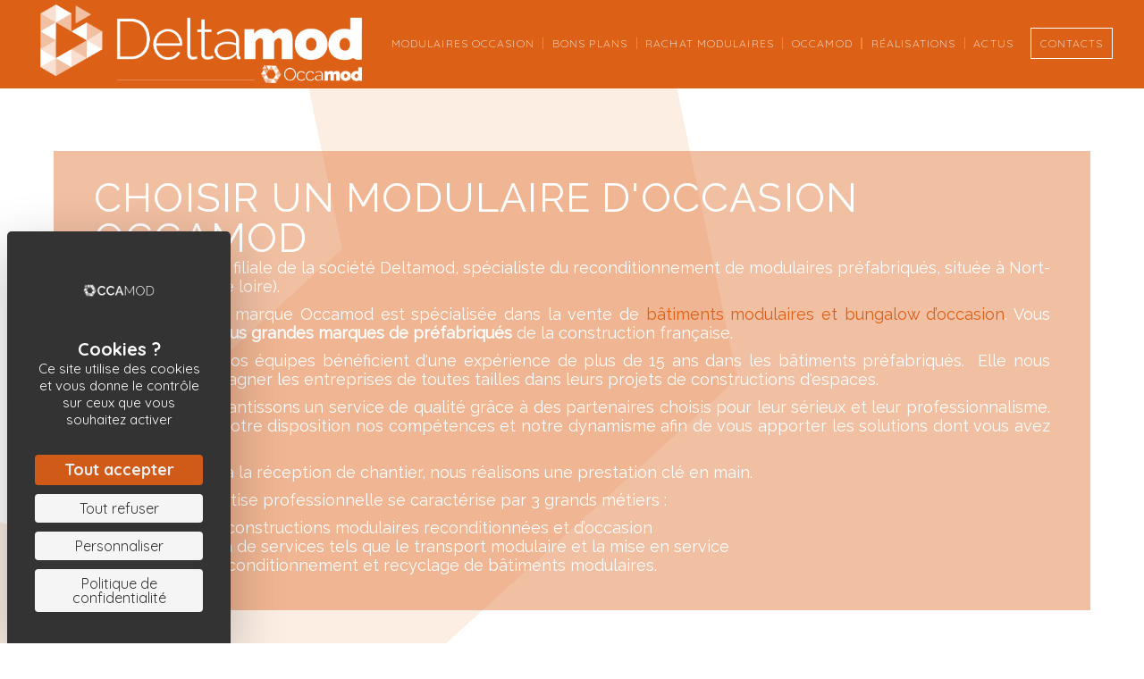

--- FILE ---
content_type: text/html; charset=UTF-8
request_url: https://occamod.com/occamod-modulaires-occasion/
body_size: 29800
content:
<!DOCTYPE html>
<html lang="fr-FR">
<head>
<meta charset="UTF-8" />
<script>
var gform;gform||(document.addEventListener("gform_main_scripts_loaded",function(){gform.scriptsLoaded=!0}),document.addEventListener("gform/theme/scripts_loaded",function(){gform.themeScriptsLoaded=!0}),window.addEventListener("DOMContentLoaded",function(){gform.domLoaded=!0}),gform={domLoaded:!1,scriptsLoaded:!1,themeScriptsLoaded:!1,isFormEditor:()=>"function"==typeof InitializeEditor,callIfLoaded:function(o){return!(!gform.domLoaded||!gform.scriptsLoaded||!gform.themeScriptsLoaded&&!gform.isFormEditor()||(gform.isFormEditor()&&console.warn("The use of gform.initializeOnLoaded() is deprecated in the form editor context and will be removed in Gravity Forms 3.1."),o(),0))},initializeOnLoaded:function(o){gform.callIfLoaded(o)||(document.addEventListener("gform_main_scripts_loaded",()=>{gform.scriptsLoaded=!0,gform.callIfLoaded(o)}),document.addEventListener("gform/theme/scripts_loaded",()=>{gform.themeScriptsLoaded=!0,gform.callIfLoaded(o)}),window.addEventListener("DOMContentLoaded",()=>{gform.domLoaded=!0,gform.callIfLoaded(o)}))},hooks:{action:{},filter:{}},addAction:function(o,r,e,t){gform.addHook("action",o,r,e,t)},addFilter:function(o,r,e,t){gform.addHook("filter",o,r,e,t)},doAction:function(o){gform.doHook("action",o,arguments)},applyFilters:function(o){return gform.doHook("filter",o,arguments)},removeAction:function(o,r){gform.removeHook("action",o,r)},removeFilter:function(o,r,e){gform.removeHook("filter",o,r,e)},addHook:function(o,r,e,t,n){null==gform.hooks[o][r]&&(gform.hooks[o][r]=[]);var d=gform.hooks[o][r];null==n&&(n=r+"_"+d.length),gform.hooks[o][r].push({tag:n,callable:e,priority:t=null==t?10:t})},doHook:function(r,o,e){var t;if(e=Array.prototype.slice.call(e,1),null!=gform.hooks[r][o]&&((o=gform.hooks[r][o]).sort(function(o,r){return o.priority-r.priority}),o.forEach(function(o){"function"!=typeof(t=o.callable)&&(t=window[t]),"action"==r?t.apply(null,e):e[0]=t.apply(null,e)})),"filter"==r)return e[0]},removeHook:function(o,r,t,n){var e;null!=gform.hooks[o][r]&&(e=(e=gform.hooks[o][r]).filter(function(o,r,e){return!!(null!=n&&n!=o.tag||null!=t&&t!=o.priority)}),gform.hooks[o][r]=e)}});
</script>

<meta name='viewport' content='width=device-width, initial-scale=1.0' />
<meta http-equiv='X-UA-Compatible' content='IE=edge' />
<link rel="profile" href="https://gmpg.org/xfn/11" />
<meta name='robots' content='index, follow, max-image-preview:large, max-snippet:-1, max-video-preview:-1' />
<link rel="dns-prefetch" href="//tarteaucitron.io"><link rel="preconnect" href="https://tarteaucitron.io" crossorigin=""><!--cloudflare-no-transform--><script type="text/javascript" src="https://tarteaucitron.io/load.js?domain=occamod.com&uuid=528ad739f851c6262232a8b08a432f8e8f119e94"></script>
	<!-- This site is optimized with the Yoast SEO plugin v26.8 - https://yoast.com/product/yoast-seo-wordpress/ -->
	<title>Plateforme spécialiste du modulaire d&#039;ocassion - Occamod</title>
	<meta name="description" content="Nous proposons des solutions de construction modulaire d’occasion pour des usages tels que les écoles, bureaux, chantiers, stockages, vestiaires, ..." />
	<link rel="canonical" href="https://occamod.com/occamod-modulaires-occasion/" />
	<meta property="og:locale" content="fr_FR" />
	<meta property="og:type" content="article" />
	<meta property="og:title" content="Plateforme spécialiste du modulaire d&#039;ocassion - Occamod" />
	<meta property="og:description" content="Nous proposons des solutions de construction modulaire d’occasion pour des usages tels que les écoles, bureaux, chantiers, stockages, vestiaires, ..." />
	<meta property="og:url" content="https://occamod.com/occamod-modulaires-occasion/" />
	<meta property="og:site_name" content="Occamod" />
	<meta property="article:modified_time" content="2025-09-02T14:16:10+00:00" />
	<meta property="og:image" content="https://occamod.com/fr/wp-content/uploads/2019/06/exemples-vente-modulaire-occasion-occamod.jpg" />
	<meta name="twitter:card" content="summary_large_image" />
	<meta name="twitter:label1" content="Durée de lecture estimée" />
	<meta name="twitter:data1" content="3 minutes" />
	<script type="application/ld+json" class="yoast-schema-graph">{"@context":"https://schema.org","@graph":[{"@type":"WebPage","@id":"https://occamod.com/occamod-modulaires-occasion/","url":"https://occamod.com/occamod-modulaires-occasion/","name":"Plateforme spécialiste du modulaire d'ocassion - Occamod","isPartOf":{"@id":"https://occamod.com/#website"},"primaryImageOfPage":{"@id":"https://occamod.com/occamod-modulaires-occasion/#primaryimage"},"image":{"@id":"https://occamod.com/occamod-modulaires-occasion/#primaryimage"},"thumbnailUrl":"https://occamod.com/fr/wp-content/uploads/2019/06/exemples-vente-modulaire-occasion-occamod.jpg","datePublished":"2019-02-03T22:53:10+00:00","dateModified":"2025-09-02T14:16:10+00:00","description":"Nous proposons des solutions de construction modulaire d’occasion pour des usages tels que les écoles, bureaux, chantiers, stockages, vestiaires, ...","breadcrumb":{"@id":"https://occamod.com/occamod-modulaires-occasion/#breadcrumb"},"inLanguage":"fr-FR","potentialAction":[{"@type":"ReadAction","target":["https://occamod.com/occamod-modulaires-occasion/"]}]},{"@type":"ImageObject","inLanguage":"fr-FR","@id":"https://occamod.com/occamod-modulaires-occasion/#primaryimage","url":"https://occamod.com/fr/wp-content/uploads/2019/06/exemples-vente-modulaire-occasion-occamod.jpg","contentUrl":"https://occamod.com/fr/wp-content/uploads/2019/06/exemples-vente-modulaire-occasion-occamod.jpg","width":1024,"height":159,"caption":"vente-modulaire-occasion"},{"@type":"BreadcrumbList","@id":"https://occamod.com/occamod-modulaires-occasion/#breadcrumb","itemListElement":[{"@type":"ListItem","position":1,"name":"Accueil","item":"https://occamod.com/"},{"@type":"ListItem","position":2,"name":"Occamod"}]},{"@type":"WebSite","@id":"https://occamod.com/#website","url":"https://occamod.com/","name":"Occamod","description":"Le spécialiste du modulaire d&#039;occasion","publisher":{"@id":"https://occamod.com/#organization"},"potentialAction":[{"@type":"SearchAction","target":{"@type":"EntryPoint","urlTemplate":"https://occamod.com/?s={search_term_string}"},"query-input":{"@type":"PropertyValueSpecification","valueRequired":true,"valueName":"search_term_string"}}],"inLanguage":"fr-FR"},{"@type":"Organization","@id":"https://occamod.com/#organization","name":"Occamod : Le spécialiste du modulaire d'occasion","url":"https://occamod.com/","logo":{"@type":"ImageObject","inLanguage":"fr-FR","@id":"https://occamod.com/#/schema/logo/image/","url":"https://occamod.com/fr/wp-content/uploads/2019/04/logo_occamod_blanc_web.png","contentUrl":"https://occamod.com/fr/wp-content/uploads/2019/04/logo_occamod_blanc_web.png","width":400,"height":80,"caption":"Occamod : Le spécialiste du modulaire d'occasion"},"image":{"@id":"https://occamod.com/#/schema/logo/image/"}}]}</script>
	<!-- / Yoast SEO plugin. -->


<link rel='dns-prefetch' href='//fonts.googleapis.com' />
<link href='https://fonts.gstatic.com' crossorigin rel='preconnect' />
<link rel="alternate" type="application/rss+xml" title="Occamod &raquo; Flux" href="https://occamod.com/feed/" />
<link rel="alternate" type="application/rss+xml" title="Occamod &raquo; Flux des commentaires" href="https://occamod.com/comments/feed/" />
<link rel="alternate" title="oEmbed (JSON)" type="application/json+oembed" href="https://occamod.com/wp-json/oembed/1.0/embed?url=https%3A%2F%2Foccamod.com%2Foccamod-modulaires-occasion%2F" />
<link rel="alternate" title="oEmbed (XML)" type="text/xml+oembed" href="https://occamod.com/wp-json/oembed/1.0/embed?url=https%3A%2F%2Foccamod.com%2Foccamod-modulaires-occasion%2F&#038;format=xml" />
<link rel="preload" href="https://occamod.com/fr/wp-content/plugins/bb-plugin/fonts/fontawesome/5.15.4/webfonts/fa-solid-900.woff2" as="font" type="font/woff2" crossorigin="anonymous">
<link rel="preload" href="https://occamod.com/fr/wp-content/plugins/bb-plugin/fonts/fontawesome/5.15.4/webfonts/fa-regular-400.woff2" as="font" type="font/woff2" crossorigin="anonymous">
<style id='wp-img-auto-sizes-contain-inline-css'>
img:is([sizes=auto i],[sizes^="auto," i]){contain-intrinsic-size:3000px 1500px}
/*# sourceURL=wp-img-auto-sizes-contain-inline-css */
</style>

<link rel='stylesheet' id='woocommerce_views-block-style-css-css' href='https://occamod.com/fr/wp-content/plugins/woocommerce-views-old/public/css/style.css?ver=3.1.6' media='all' />
<style id='wp-emoji-styles-inline-css'>

	img.wp-smiley, img.emoji {
		display: inline !important;
		border: none !important;
		box-shadow: none !important;
		height: 1em !important;
		width: 1em !important;
		margin: 0 0.07em !important;
		vertical-align: -0.1em !important;
		background: none !important;
		padding: 0 !important;
	}
/*# sourceURL=wp-emoji-styles-inline-css */
</style>
<link rel='stylesheet' id='wp-block-library-css' href='https://occamod.com/fr/wp-includes/css/dist/block-library/style.min.css?ver=6.9' media='all' />
<style id='global-styles-inline-css'>
:root{--wp--preset--aspect-ratio--square: 1;--wp--preset--aspect-ratio--4-3: 4/3;--wp--preset--aspect-ratio--3-4: 3/4;--wp--preset--aspect-ratio--3-2: 3/2;--wp--preset--aspect-ratio--2-3: 2/3;--wp--preset--aspect-ratio--16-9: 16/9;--wp--preset--aspect-ratio--9-16: 9/16;--wp--preset--color--black: #000000;--wp--preset--color--cyan-bluish-gray: #abb8c3;--wp--preset--color--white: #ffffff;--wp--preset--color--pale-pink: #f78da7;--wp--preset--color--vivid-red: #cf2e2e;--wp--preset--color--luminous-vivid-orange: #ff6900;--wp--preset--color--luminous-vivid-amber: #fcb900;--wp--preset--color--light-green-cyan: #7bdcb5;--wp--preset--color--vivid-green-cyan: #00d084;--wp--preset--color--pale-cyan-blue: #8ed1fc;--wp--preset--color--vivid-cyan-blue: #0693e3;--wp--preset--color--vivid-purple: #9b51e0;--wp--preset--color--fl-heading-text: #333333;--wp--preset--color--fl-body-bg: #ffffff;--wp--preset--color--fl-body-text: #0a0a0a;--wp--preset--color--fl-accent: #dc6016;--wp--preset--color--fl-accent-hover: #dc6016;--wp--preset--color--fl-topbar-bg: #ffffff;--wp--preset--color--fl-topbar-text: #757575;--wp--preset--color--fl-topbar-link: #2b7bb9;--wp--preset--color--fl-topbar-hover: #2b7bb9;--wp--preset--color--fl-header-bg: #ffffff;--wp--preset--color--fl-header-text: #757575;--wp--preset--color--fl-header-link: #757575;--wp--preset--color--fl-header-hover: #2b7bb9;--wp--preset--color--fl-nav-bg: #ffffff;--wp--preset--color--fl-nav-link: #757575;--wp--preset--color--fl-nav-hover: #2b7bb9;--wp--preset--color--fl-content-bg: #ffffff;--wp--preset--color--fl-footer-widgets-bg: #ffffff;--wp--preset--color--fl-footer-widgets-text: #757575;--wp--preset--color--fl-footer-widgets-link: #2b7bb9;--wp--preset--color--fl-footer-widgets-hover: #2b7bb9;--wp--preset--color--fl-footer-bg: #ffffff;--wp--preset--color--fl-footer-text: #757575;--wp--preset--color--fl-footer-link: #2b7bb9;--wp--preset--color--fl-footer-hover: #2b7bb9;--wp--preset--gradient--vivid-cyan-blue-to-vivid-purple: linear-gradient(135deg,rgb(6,147,227) 0%,rgb(155,81,224) 100%);--wp--preset--gradient--light-green-cyan-to-vivid-green-cyan: linear-gradient(135deg,rgb(122,220,180) 0%,rgb(0,208,130) 100%);--wp--preset--gradient--luminous-vivid-amber-to-luminous-vivid-orange: linear-gradient(135deg,rgb(252,185,0) 0%,rgb(255,105,0) 100%);--wp--preset--gradient--luminous-vivid-orange-to-vivid-red: linear-gradient(135deg,rgb(255,105,0) 0%,rgb(207,46,46) 100%);--wp--preset--gradient--very-light-gray-to-cyan-bluish-gray: linear-gradient(135deg,rgb(238,238,238) 0%,rgb(169,184,195) 100%);--wp--preset--gradient--cool-to-warm-spectrum: linear-gradient(135deg,rgb(74,234,220) 0%,rgb(151,120,209) 20%,rgb(207,42,186) 40%,rgb(238,44,130) 60%,rgb(251,105,98) 80%,rgb(254,248,76) 100%);--wp--preset--gradient--blush-light-purple: linear-gradient(135deg,rgb(255,206,236) 0%,rgb(152,150,240) 100%);--wp--preset--gradient--blush-bordeaux: linear-gradient(135deg,rgb(254,205,165) 0%,rgb(254,45,45) 50%,rgb(107,0,62) 100%);--wp--preset--gradient--luminous-dusk: linear-gradient(135deg,rgb(255,203,112) 0%,rgb(199,81,192) 50%,rgb(65,88,208) 100%);--wp--preset--gradient--pale-ocean: linear-gradient(135deg,rgb(255,245,203) 0%,rgb(182,227,212) 50%,rgb(51,167,181) 100%);--wp--preset--gradient--electric-grass: linear-gradient(135deg,rgb(202,248,128) 0%,rgb(113,206,126) 100%);--wp--preset--gradient--midnight: linear-gradient(135deg,rgb(2,3,129) 0%,rgb(40,116,252) 100%);--wp--preset--font-size--small: 13px;--wp--preset--font-size--medium: 20px;--wp--preset--font-size--large: 36px;--wp--preset--font-size--x-large: 42px;--wp--preset--spacing--20: 0.44rem;--wp--preset--spacing--30: 0.67rem;--wp--preset--spacing--40: 1rem;--wp--preset--spacing--50: 1.5rem;--wp--preset--spacing--60: 2.25rem;--wp--preset--spacing--70: 3.38rem;--wp--preset--spacing--80: 5.06rem;--wp--preset--shadow--natural: 6px 6px 9px rgba(0, 0, 0, 0.2);--wp--preset--shadow--deep: 12px 12px 50px rgba(0, 0, 0, 0.4);--wp--preset--shadow--sharp: 6px 6px 0px rgba(0, 0, 0, 0.2);--wp--preset--shadow--outlined: 6px 6px 0px -3px rgb(255, 255, 255), 6px 6px rgb(0, 0, 0);--wp--preset--shadow--crisp: 6px 6px 0px rgb(0, 0, 0);}:where(.is-layout-flex){gap: 0.5em;}:where(.is-layout-grid){gap: 0.5em;}body .is-layout-flex{display: flex;}.is-layout-flex{flex-wrap: wrap;align-items: center;}.is-layout-flex > :is(*, div){margin: 0;}body .is-layout-grid{display: grid;}.is-layout-grid > :is(*, div){margin: 0;}:where(.wp-block-columns.is-layout-flex){gap: 2em;}:where(.wp-block-columns.is-layout-grid){gap: 2em;}:where(.wp-block-post-template.is-layout-flex){gap: 1.25em;}:where(.wp-block-post-template.is-layout-grid){gap: 1.25em;}.has-black-color{color: var(--wp--preset--color--black) !important;}.has-cyan-bluish-gray-color{color: var(--wp--preset--color--cyan-bluish-gray) !important;}.has-white-color{color: var(--wp--preset--color--white) !important;}.has-pale-pink-color{color: var(--wp--preset--color--pale-pink) !important;}.has-vivid-red-color{color: var(--wp--preset--color--vivid-red) !important;}.has-luminous-vivid-orange-color{color: var(--wp--preset--color--luminous-vivid-orange) !important;}.has-luminous-vivid-amber-color{color: var(--wp--preset--color--luminous-vivid-amber) !important;}.has-light-green-cyan-color{color: var(--wp--preset--color--light-green-cyan) !important;}.has-vivid-green-cyan-color{color: var(--wp--preset--color--vivid-green-cyan) !important;}.has-pale-cyan-blue-color{color: var(--wp--preset--color--pale-cyan-blue) !important;}.has-vivid-cyan-blue-color{color: var(--wp--preset--color--vivid-cyan-blue) !important;}.has-vivid-purple-color{color: var(--wp--preset--color--vivid-purple) !important;}.has-black-background-color{background-color: var(--wp--preset--color--black) !important;}.has-cyan-bluish-gray-background-color{background-color: var(--wp--preset--color--cyan-bluish-gray) !important;}.has-white-background-color{background-color: var(--wp--preset--color--white) !important;}.has-pale-pink-background-color{background-color: var(--wp--preset--color--pale-pink) !important;}.has-vivid-red-background-color{background-color: var(--wp--preset--color--vivid-red) !important;}.has-luminous-vivid-orange-background-color{background-color: var(--wp--preset--color--luminous-vivid-orange) !important;}.has-luminous-vivid-amber-background-color{background-color: var(--wp--preset--color--luminous-vivid-amber) !important;}.has-light-green-cyan-background-color{background-color: var(--wp--preset--color--light-green-cyan) !important;}.has-vivid-green-cyan-background-color{background-color: var(--wp--preset--color--vivid-green-cyan) !important;}.has-pale-cyan-blue-background-color{background-color: var(--wp--preset--color--pale-cyan-blue) !important;}.has-vivid-cyan-blue-background-color{background-color: var(--wp--preset--color--vivid-cyan-blue) !important;}.has-vivid-purple-background-color{background-color: var(--wp--preset--color--vivid-purple) !important;}.has-black-border-color{border-color: var(--wp--preset--color--black) !important;}.has-cyan-bluish-gray-border-color{border-color: var(--wp--preset--color--cyan-bluish-gray) !important;}.has-white-border-color{border-color: var(--wp--preset--color--white) !important;}.has-pale-pink-border-color{border-color: var(--wp--preset--color--pale-pink) !important;}.has-vivid-red-border-color{border-color: var(--wp--preset--color--vivid-red) !important;}.has-luminous-vivid-orange-border-color{border-color: var(--wp--preset--color--luminous-vivid-orange) !important;}.has-luminous-vivid-amber-border-color{border-color: var(--wp--preset--color--luminous-vivid-amber) !important;}.has-light-green-cyan-border-color{border-color: var(--wp--preset--color--light-green-cyan) !important;}.has-vivid-green-cyan-border-color{border-color: var(--wp--preset--color--vivid-green-cyan) !important;}.has-pale-cyan-blue-border-color{border-color: var(--wp--preset--color--pale-cyan-blue) !important;}.has-vivid-cyan-blue-border-color{border-color: var(--wp--preset--color--vivid-cyan-blue) !important;}.has-vivid-purple-border-color{border-color: var(--wp--preset--color--vivid-purple) !important;}.has-vivid-cyan-blue-to-vivid-purple-gradient-background{background: var(--wp--preset--gradient--vivid-cyan-blue-to-vivid-purple) !important;}.has-light-green-cyan-to-vivid-green-cyan-gradient-background{background: var(--wp--preset--gradient--light-green-cyan-to-vivid-green-cyan) !important;}.has-luminous-vivid-amber-to-luminous-vivid-orange-gradient-background{background: var(--wp--preset--gradient--luminous-vivid-amber-to-luminous-vivid-orange) !important;}.has-luminous-vivid-orange-to-vivid-red-gradient-background{background: var(--wp--preset--gradient--luminous-vivid-orange-to-vivid-red) !important;}.has-very-light-gray-to-cyan-bluish-gray-gradient-background{background: var(--wp--preset--gradient--very-light-gray-to-cyan-bluish-gray) !important;}.has-cool-to-warm-spectrum-gradient-background{background: var(--wp--preset--gradient--cool-to-warm-spectrum) !important;}.has-blush-light-purple-gradient-background{background: var(--wp--preset--gradient--blush-light-purple) !important;}.has-blush-bordeaux-gradient-background{background: var(--wp--preset--gradient--blush-bordeaux) !important;}.has-luminous-dusk-gradient-background{background: var(--wp--preset--gradient--luminous-dusk) !important;}.has-pale-ocean-gradient-background{background: var(--wp--preset--gradient--pale-ocean) !important;}.has-electric-grass-gradient-background{background: var(--wp--preset--gradient--electric-grass) !important;}.has-midnight-gradient-background{background: var(--wp--preset--gradient--midnight) !important;}.has-small-font-size{font-size: var(--wp--preset--font-size--small) !important;}.has-medium-font-size{font-size: var(--wp--preset--font-size--medium) !important;}.has-large-font-size{font-size: var(--wp--preset--font-size--large) !important;}.has-x-large-font-size{font-size: var(--wp--preset--font-size--x-large) !important;}
/*# sourceURL=global-styles-inline-css */
</style>

<style id='classic-theme-styles-inline-css'>
/*! This file is auto-generated */
.wp-block-button__link{color:#fff;background-color:#32373c;border-radius:9999px;box-shadow:none;text-decoration:none;padding:calc(.667em + 2px) calc(1.333em + 2px);font-size:1.125em}.wp-block-file__button{background:#32373c;color:#fff;text-decoration:none}
/*# sourceURL=/wp-includes/css/classic-themes.min.css */
</style>
<link rel='stylesheet' id='mediaelement-css' href='https://occamod.com/fr/wp-includes/js/mediaelement/mediaelementplayer-legacy.min.css?ver=4.2.17' media='all' />
<link rel='stylesheet' id='wp-mediaelement-css' href='https://occamod.com/fr/wp-includes/js/mediaelement/wp-mediaelement.min.css?ver=6.9' media='all' />
<link rel='stylesheet' id='view_editor_gutenberg_frontend_assets-css' href='https://occamod.com/fr/wp-content/plugins/wp-views/public/css/views-frontend.css?ver=3.6.21' media='all' />
<style id='view_editor_gutenberg_frontend_assets-inline-css'>
.wpv-sort-list-dropdown.wpv-sort-list-dropdown-style-default > span.wpv-sort-list,.wpv-sort-list-dropdown.wpv-sort-list-dropdown-style-default .wpv-sort-list-item {border-color: #cdcdcd;}.wpv-sort-list-dropdown.wpv-sort-list-dropdown-style-default .wpv-sort-list-item a {color: #444;background-color: #fff;}.wpv-sort-list-dropdown.wpv-sort-list-dropdown-style-default a:hover,.wpv-sort-list-dropdown.wpv-sort-list-dropdown-style-default a:focus {color: #000;background-color: #eee;}.wpv-sort-list-dropdown.wpv-sort-list-dropdown-style-default .wpv-sort-list-item.wpv-sort-list-current a {color: #000;background-color: #eee;}
.wpv-sort-list-dropdown.wpv-sort-list-dropdown-style-default > span.wpv-sort-list,.wpv-sort-list-dropdown.wpv-sort-list-dropdown-style-default .wpv-sort-list-item {border-color: #cdcdcd;}.wpv-sort-list-dropdown.wpv-sort-list-dropdown-style-default .wpv-sort-list-item a {color: #444;background-color: #fff;}.wpv-sort-list-dropdown.wpv-sort-list-dropdown-style-default a:hover,.wpv-sort-list-dropdown.wpv-sort-list-dropdown-style-default a:focus {color: #000;background-color: #eee;}.wpv-sort-list-dropdown.wpv-sort-list-dropdown-style-default .wpv-sort-list-item.wpv-sort-list-current a {color: #000;background-color: #eee;}.wpv-sort-list-dropdown.wpv-sort-list-dropdown-style-grey > span.wpv-sort-list,.wpv-sort-list-dropdown.wpv-sort-list-dropdown-style-grey .wpv-sort-list-item {border-color: #cdcdcd;}.wpv-sort-list-dropdown.wpv-sort-list-dropdown-style-grey .wpv-sort-list-item a {color: #444;background-color: #eeeeee;}.wpv-sort-list-dropdown.wpv-sort-list-dropdown-style-grey a:hover,.wpv-sort-list-dropdown.wpv-sort-list-dropdown-style-grey a:focus {color: #000;background-color: #e5e5e5;}.wpv-sort-list-dropdown.wpv-sort-list-dropdown-style-grey .wpv-sort-list-item.wpv-sort-list-current a {color: #000;background-color: #e5e5e5;}
.wpv-sort-list-dropdown.wpv-sort-list-dropdown-style-default > span.wpv-sort-list,.wpv-sort-list-dropdown.wpv-sort-list-dropdown-style-default .wpv-sort-list-item {border-color: #cdcdcd;}.wpv-sort-list-dropdown.wpv-sort-list-dropdown-style-default .wpv-sort-list-item a {color: #444;background-color: #fff;}.wpv-sort-list-dropdown.wpv-sort-list-dropdown-style-default a:hover,.wpv-sort-list-dropdown.wpv-sort-list-dropdown-style-default a:focus {color: #000;background-color: #eee;}.wpv-sort-list-dropdown.wpv-sort-list-dropdown-style-default .wpv-sort-list-item.wpv-sort-list-current a {color: #000;background-color: #eee;}.wpv-sort-list-dropdown.wpv-sort-list-dropdown-style-grey > span.wpv-sort-list,.wpv-sort-list-dropdown.wpv-sort-list-dropdown-style-grey .wpv-sort-list-item {border-color: #cdcdcd;}.wpv-sort-list-dropdown.wpv-sort-list-dropdown-style-grey .wpv-sort-list-item a {color: #444;background-color: #eeeeee;}.wpv-sort-list-dropdown.wpv-sort-list-dropdown-style-grey a:hover,.wpv-sort-list-dropdown.wpv-sort-list-dropdown-style-grey a:focus {color: #000;background-color: #e5e5e5;}.wpv-sort-list-dropdown.wpv-sort-list-dropdown-style-grey .wpv-sort-list-item.wpv-sort-list-current a {color: #000;background-color: #e5e5e5;}.wpv-sort-list-dropdown.wpv-sort-list-dropdown-style-blue > span.wpv-sort-list,.wpv-sort-list-dropdown.wpv-sort-list-dropdown-style-blue .wpv-sort-list-item {border-color: #0099cc;}.wpv-sort-list-dropdown.wpv-sort-list-dropdown-style-blue .wpv-sort-list-item a {color: #444;background-color: #cbddeb;}.wpv-sort-list-dropdown.wpv-sort-list-dropdown-style-blue a:hover,.wpv-sort-list-dropdown.wpv-sort-list-dropdown-style-blue a:focus {color: #000;background-color: #95bedd;}.wpv-sort-list-dropdown.wpv-sort-list-dropdown-style-blue .wpv-sort-list-item.wpv-sort-list-current a {color: #000;background-color: #95bedd;}
/*# sourceURL=view_editor_gutenberg_frontend_assets-inline-css */
</style>
<link rel='stylesheet' id='dashicons-css' href='https://occamod.com/fr/wp-includes/css/dashicons.min.css?ver=6.9' media='all' />
<link rel='stylesheet' id='admin-bar-css' href='https://occamod.com/fr/wp-includes/css/admin-bar.min.css?ver=6.9' media='all' />
<style id='admin-bar-inline-css'>

    /* Hide CanvasJS credits for P404 charts specifically */
    #p404RedirectChart .canvasjs-chart-credit {
        display: none !important;
    }
    
    #p404RedirectChart canvas {
        border-radius: 6px;
    }

    .p404-redirect-adminbar-weekly-title {
        font-weight: bold;
        font-size: 14px;
        color: #fff;
        margin-bottom: 6px;
    }

    #wpadminbar #wp-admin-bar-p404_free_top_button .ab-icon:before {
        content: "\f103";
        color: #dc3545;
        top: 3px;
    }
    
    #wp-admin-bar-p404_free_top_button .ab-item {
        min-width: 80px !important;
        padding: 0px !important;
    }
    
    /* Ensure proper positioning and z-index for P404 dropdown */
    .p404-redirect-adminbar-dropdown-wrap { 
        min-width: 0; 
        padding: 0;
        position: static !important;
    }
    
    #wpadminbar #wp-admin-bar-p404_free_top_button_dropdown {
        position: static !important;
    }
    
    #wpadminbar #wp-admin-bar-p404_free_top_button_dropdown .ab-item {
        padding: 0 !important;
        margin: 0 !important;
    }
    
    .p404-redirect-dropdown-container {
        min-width: 340px;
        padding: 18px 18px 12px 18px;
        background: #23282d !important;
        color: #fff;
        border-radius: 12px;
        box-shadow: 0 8px 32px rgba(0,0,0,0.25);
        margin-top: 10px;
        position: relative !important;
        z-index: 999999 !important;
        display: block !important;
        border: 1px solid #444;
    }
    
    /* Ensure P404 dropdown appears on hover */
    #wpadminbar #wp-admin-bar-p404_free_top_button .p404-redirect-dropdown-container { 
        display: none !important;
    }
    
    #wpadminbar #wp-admin-bar-p404_free_top_button:hover .p404-redirect-dropdown-container { 
        display: block !important;
    }
    
    #wpadminbar #wp-admin-bar-p404_free_top_button:hover #wp-admin-bar-p404_free_top_button_dropdown .p404-redirect-dropdown-container {
        display: block !important;
    }
    
    .p404-redirect-card {
        background: #2c3338;
        border-radius: 8px;
        padding: 18px 18px 12px 18px;
        box-shadow: 0 2px 8px rgba(0,0,0,0.07);
        display: flex;
        flex-direction: column;
        align-items: flex-start;
        border: 1px solid #444;
    }
    
    .p404-redirect-btn {
        display: inline-block;
        background: #dc3545;
        color: #fff !important;
        font-weight: bold;
        padding: 5px 22px;
        border-radius: 8px;
        text-decoration: none;
        font-size: 17px;
        transition: background 0.2s, box-shadow 0.2s;
        margin-top: 8px;
        box-shadow: 0 2px 8px rgba(220,53,69,0.15);
        text-align: center;
        line-height: 1.6;
    }
    
    .p404-redirect-btn:hover {
        background: #c82333;
        color: #fff !important;
        box-shadow: 0 4px 16px rgba(220,53,69,0.25);
    }
    
    /* Prevent conflicts with other admin bar dropdowns */
    #wpadminbar .ab-top-menu > li:hover > .ab-item,
    #wpadminbar .ab-top-menu > li.hover > .ab-item {
        z-index: auto;
    }
    
    #wpadminbar #wp-admin-bar-p404_free_top_button:hover > .ab-item {
        z-index: 999998 !important;
    }
    
#wp-admin-bar-fl-builder-frontend-edit-link .ab-icon:before { content: "\f116" !important; top: 2px; margin-right: 3px; }
/*# sourceURL=admin-bar-inline-css */
</style>
<link rel='stylesheet' id='fl-builder-layout-951-css' href='https://occamod.com/fr/wp-content/uploads/bb-plugin/cache/951-layout.css?ver=9126d2aaba719733f67c0c314a73c219' media='all' />
<link rel='stylesheet' id='woocommerce_views_onsale_badge-css' href='https://occamod.com/fr/wp-content/plugins/woocommerce-views-old/library/toolset/woocommerce-views/res/css/wcviews-onsalebadge.css?ver=3.1.6' media='all' />
<link rel='stylesheet' id='woocommerce-layout-css' href='https://occamod.com/fr/wp-content/plugins/woocommerce/assets/css/woocommerce-layout.css?ver=10.4.3' media='all' />
<link rel='stylesheet' id='woocommerce-smallscreen-css' href='https://occamod.com/fr/wp-content/plugins/woocommerce/assets/css/woocommerce-smallscreen.css?ver=10.4.3' media='only screen and (max-width: 767px)' />
<link rel='stylesheet' id='woocommerce-general-css' href='https://occamod.com/fr/wp-content/plugins/woocommerce/assets/css/woocommerce.css?ver=10.4.3' media='all' />
<style id='woocommerce-inline-inline-css'>
.woocommerce form .form-row .required { visibility: visible; }
/*# sourceURL=woocommerce-inline-inline-css */
</style>
<link rel='stylesheet' id='font-awesome-5-css' href='https://occamod.com/fr/wp-content/plugins/bb-plugin/fonts/fontawesome/5.15.4/css/all.min.css?ver=2.10.0.5' media='all' />
<link rel='stylesheet' id='fl-builder-layout-bundle-12ed2ab62c5e59b35174e50c93730575-css' href='https://occamod.com/fr/wp-content/uploads/bb-plugin/cache/12ed2ab62c5e59b35174e50c93730575-layout-bundle.css?ver=2.10.0.5-1.5.2.1' media='all' />
<link rel='stylesheet' id='parent-style-css' href='https://occamod.com/fr/wp-content/themes/bb-theme/style.css?ver=6.9' media='all' />
<link rel='stylesheet' id='photoswipe-css' href='https://occamod.com/fr/wp-content/plugins/woocommerce/assets/css/photoswipe/photoswipe.min.css?ver=10.4.3' media='all' />
<link rel='stylesheet' id='photoswipe-default-skin-css' href='https://occamod.com/fr/wp-content/plugins/woocommerce/assets/css/photoswipe/default-skin/default-skin.min.css?ver=10.4.3' media='all' />
<link rel='stylesheet' id='jquery-magnificpopup-css' href='https://occamod.com/fr/wp-content/plugins/bb-plugin/css/jquery.magnificpopup.css?ver=2.10.0.5' media='all' />
<link rel='stylesheet' id='bootstrap-css' href='https://occamod.com/fr/wp-content/themes/bb-theme/css/bootstrap.min.css?ver=1.7.19.1' media='all' />
<link rel='stylesheet' id='fl-automator-skin-css' href='https://occamod.com/fr/wp-content/uploads/bb-theme/skin-693fdcdd7bac5.css?ver=1.7.19.1' media='all' />
<link rel='stylesheet' id='fl-builder-google-fonts-d764843100ce579e65c68285e25c500e-css' href='//fonts.googleapis.com/css?family=Quicksand%3A300%2C400%2C700%7CRaleway%3A400&#038;ver=6.9' media='all' />
<script src="https://occamod.com/fr/wp-content/plugins/wp-views/vendor/toolset/common-es/public/toolset-common-es-frontend.js?ver=175000" id="toolset-common-es-frontend-js"></script>
<script src="https://occamod.com/fr/wp-includes/js/jquery/jquery.min.js?ver=3.7.1" id="jquery-core-js"></script>
<script src="https://occamod.com/fr/wp-includes/js/jquery/jquery-migrate.min.js?ver=3.4.1" id="jquery-migrate-js"></script>
<script src="https://occamod.com/fr/wp-content/plugins/woocommerce-views-old/library/toolset/woocommerce-views/res/js/wcviews-frontend.js?ver=3.1.6" id="woocommerce_views_frontend_js-js"></script>
<script src="https://occamod.com/fr/wp-content/plugins/woocommerce/assets/js/jquery-blockui/jquery.blockUI.min.js?ver=2.7.0-wc.10.4.3" id="wc-jquery-blockui-js" defer data-wp-strategy="defer"></script>
<script src="https://occamod.com/fr/wp-content/plugins/woocommerce/assets/js/js-cookie/js.cookie.min.js?ver=2.1.4-wc.10.4.3" id="wc-js-cookie-js" defer data-wp-strategy="defer"></script>
<script id="woocommerce-js-extra">
var woocommerce_params = {"ajax_url":"/fr/wp-admin/admin-ajax.php","wc_ajax_url":"/?wc-ajax=%%endpoint%%","i18n_password_show":"Afficher le mot de passe","i18n_password_hide":"Masquer le mot de passe"};
//# sourceURL=woocommerce-js-extra
</script>
<script src="https://occamod.com/fr/wp-content/plugins/woocommerce/assets/js/frontend/woocommerce.min.js?ver=10.4.3" id="woocommerce-js" defer data-wp-strategy="defer"></script>
<script src="https://occamod.com/fr/wp-content/plugins/woocommerce/assets/js/zoom/jquery.zoom.min.js?ver=1.7.21-wc.10.4.3" id="wc-zoom-js" defer data-wp-strategy="defer"></script>
<script src="https://occamod.com/fr/wp-content/plugins/woocommerce/assets/js/flexslider/jquery.flexslider.min.js?ver=2.7.2-wc.10.4.3" id="wc-flexslider-js" defer data-wp-strategy="defer"></script>
<script src="https://occamod.com/fr/wp-content/plugins/woocommerce/assets/js/photoswipe/photoswipe.min.js?ver=4.1.1-wc.10.4.3" id="wc-photoswipe-js" defer data-wp-strategy="defer"></script>
<script src="https://occamod.com/fr/wp-content/plugins/woocommerce/assets/js/photoswipe/photoswipe-ui-default.min.js?ver=4.1.1-wc.10.4.3" id="wc-photoswipe-ui-default-js" defer data-wp-strategy="defer"></script>
<script id="wc-single-product-js-extra">
var wc_single_product_params = {"i18n_required_rating_text":"Veuillez s\u00e9lectionner une note","i18n_rating_options":["1\u00a0\u00e9toile sur 5","2\u00a0\u00e9toiles sur 5","3\u00a0\u00e9toiles sur 5","4\u00a0\u00e9toiles sur 5","5\u00a0\u00e9toiles sur 5"],"i18n_product_gallery_trigger_text":"Voir la galerie d\u2019images en plein \u00e9cran","review_rating_required":"yes","flexslider":{"rtl":false,"animation":"slide","smoothHeight":true,"directionNav":false,"controlNav":"thumbnails","slideshow":false,"animationSpeed":500,"animationLoop":false,"allowOneSlide":false},"zoom_enabled":"1","zoom_options":[],"photoswipe_enabled":"1","photoswipe_options":{"shareEl":false,"closeOnScroll":false,"history":false,"hideAnimationDuration":0,"showAnimationDuration":0},"flexslider_enabled":"1"};
//# sourceURL=wc-single-product-js-extra
</script>
<script src="https://occamod.com/fr/wp-content/plugins/woocommerce/assets/js/frontend/single-product.min.js?ver=10.4.3" id="wc-single-product-js" defer data-wp-strategy="defer"></script>
<link rel="https://api.w.org/" href="https://occamod.com/wp-json/" /><link rel="alternate" title="JSON" type="application/json" href="https://occamod.com/wp-json/wp/v2/pages/951" /><link rel="EditURI" type="application/rsd+xml" title="RSD" href="https://occamod.com/fr/xmlrpc.php?rsd" />
<meta name="generator" content="WordPress 6.9" />
<meta name="generator" content="WooCommerce 10.4.3" />
<link rel='shortlink' href='https://occamod.com/?p=951' />
	<noscript><style>.woocommerce-product-gallery{ opacity: 1 !important; }</style></noscript>
	 <script> window.addEventListener("load",function(){ var c={script:false,link:false}; function ls(s) { if(!['script','link'].includes(s)||c[s]){return;}c[s]=true; var d=document,f=d.getElementsByTagName(s)[0],j=d.createElement(s); if(s==='script'){j.async=true;j.src='https://occamod.com/fr/wp-content/plugins/wp-views/vendor/toolset/blocks/public/js/frontend.js?v=1.6.17';}else{ j.rel='stylesheet';j.href='https://occamod.com/fr/wp-content/plugins/wp-views/vendor/toolset/blocks/public/css/style.css?v=1.6.17';} f.parentNode.insertBefore(j, f); }; function ex(){ls('script');ls('link')} window.addEventListener("scroll", ex, {once: true}); if (('IntersectionObserver' in window) && ('IntersectionObserverEntry' in window) && ('intersectionRatio' in window.IntersectionObserverEntry.prototype)) { var i = 0, fb = document.querySelectorAll("[class^='tb-']"), o = new IntersectionObserver(es => { es.forEach(e => { o.unobserve(e.target); if (e.intersectionRatio > 0) { ex();o.disconnect();}else{ i++;if(fb.length>i){o.observe(fb[i])}} }) }); if (fb.length) { o.observe(fb[i]) } } }) </script>
	<noscript>
		<link rel="stylesheet" href="https://occamod.com/fr/wp-content/plugins/wp-views/vendor/toolset/blocks/public/css/style.css">
	</noscript><link rel="icon" href="https://occamod.com/fr/wp-content/uploads/2019/12/cropped-favicon-32x32.png" sizes="32x32" />
<link rel="icon" href="https://occamod.com/fr/wp-content/uploads/2019/12/cropped-favicon-192x192.png" sizes="192x192" />
<link rel="apple-touch-icon" href="https://occamod.com/fr/wp-content/uploads/2019/12/cropped-favicon-180x180.png" />
<meta name="msapplication-TileImage" content="https://occamod.com/fr/wp-content/uploads/2019/12/cropped-favicon-270x270.png" />
		<style id="wp-custom-css">
			/*========================
 * 
 * 				TARTEAUCITRON
 * 
 * ======================*/

button#tarteaucitronManager img {
  content: url(https://agence71.fr/rgpd.png);
  width: 25px !important;
  height: 25px !important;
  transition: 200ms linear !important;
}

div#tarteaucitronIcon button#tarteaucitronManager {
  background: #212121;
  margin-left: 8px;
  font-size: 1.3px !important;
  padding: 10px !important;
  border-radius: 10em 10em 20em 20em;
  transition: 150ms linear !important;
  margin: 0 0 12px 20px !important;
}

button#tarteaucitronManager:hover img {
  transform: scale(1.1) !important;
}

.tarteaucitron-magic-block-recaptcha {
  position: fixed !important;
  z-index: 99999;
  bottom: 0;
}

.grecaptcha-badge {
  display: none;
}

body div#tarteaucitronRoot div#tarteaucitronAlertBig {
  max-width: 450px !important;
}

#tarteaucitronDisclaimerAlert {
  display: flex !important;
  flex-direction: column;
  align-items: center;
  gap: 20px;
}

#tarteaucitronDisclaimerAlert:before {
  content: 'Cookies ?' !important;
  display: inline-block;
  font-size: 20px;
  font-weight: bold;
}

#tarteaucitronAlertBig:before {
  content: '' !important;
  display: inline-block;
  width: 80px;
  height: 80px;
  background-image: url('https://occamod.com/fr/wp-content/uploads/2019/04/logo_occamod_blanc_web.png');
  background-size: contain;
  background-repeat: no-repeat;
  background-position: center center;
}

.tarteaucitronH1 {
  display: flex !important;
  flex-direction: column;
  align-items: center;
  gap: 20px;
}

.tarteaucitronH1::before {
  content: '';
  display: block;
  width: 80px;
  height: 80px;
  background-image: url('https://occamod.com/fr/wp-content/uploads/2019/04/logo_occamod_blanc_web.png');
  background-size: contain;
  background-repeat: no-repeat;
  background-position: center center;
}

.tarteaucitronH1 {
  font-size: 30px !important;
  font-weight: bold !important;
}

html body div#tarteaucitronRoot button#tarteaucitronPersonalize2 {
  font-size: 18px !important;
  font-weight: bold;
  animation: fade 1s infinite;
}

@keyframes fade {
  0%,
  100% {
    opacity: 1;
  }
  50% {
    opacity: 0.85;
  }
}


/* GENERAL */

.fl-page-content a:hover {
    text-decoration: none !important;
}


strong.nostrong {
	font-weight: inherit !important;
}

.white {
	color: #ffffff !important;
}

.puce-titre h2:before {
	content:"";
   display:inline-block;
   width:20px;
		height: 22px;
  background:url(https://occamod.com/fr/wp-content/uploads/2019/04/triangle-orange.png) no-repeat;
   background-size:100%;
	margin-right: 20px;
}

.puce-titre.mgt-20 h2{
	margin-top: 40px;
}

.puce-titre.mgt-20 h2:first-of-type {
	margin-top: inherit;
}

.filet_orange {
	background:#dc6016;
	height: 2px;
	border-top: 0px;
}

.price .woocommerce-price-suffix:before {
	content: "(";
}

.price .woocommerce-price-suffix:after {
	content: ")";
}

.price .woocommerce-price-suffix {
	font-weight: 100;
}

p.reference_produit_tuile a{
	color: #000;
	font-size: 12px;
}

p.photo_non_contractuelle {
	font-size: 10px;
}


.orange-hr.margin-left-15 {
	margin-left: 15px;
}

p.orange, label.orange {
text-align: left;
font-family: "Raleway";
color:  #ea7404;
font-size: 15px;
font-weight: 700;
}

.form-group.select .form-control {
	border: none;
	background-color:  #f0f0f0;
	box-shadow: none;
}

.btn-filtre {
	margin-left: auto;
	margin-right: auto;
	display: block;
	margin-bottom: 10px;
}

.get_reset {
	color: #000000;
	display: block;
	text-align: center;
}

.title-page-h2 {
	font-family: "Raleway";
	color:  #dc6017;
	font-size: 29px;
	font-weight: 700;
}

hr.orange-hr {
	background-color:  #dc6017;
	max-width: 596px;
	height: 2px;
	border: none;
	border-top: none;
	text-align: left;
	margin-left: inherit;
	margin-right: inherit;
	margin-top: 10px;
}

/* QUANTCAST CHOICE */
.qc-cmp-persistent-link {
	font-size: 12px;
}

/* LOUPE SUR VIGNETTE PRODUIT CACHEE
 */
.pswp__caption__center {
	display: none;
}

/* bouton ajout au panier */
a.add_to_cart_button {
	display: none !important;
}
.button.product_type_simple {
	display: none !important;
}


/* VUE PRODUITS ACCUEIL ET CATALOGUE */

.type_batiment {
	font-family: "Quicksand";
	color:  #000000;
	font-size: 15px;
	font-weight: 300;
}

span.superficie {
	font-family: "Quicksand";
	color:  #000000;
	font-size: 13px;
	font-weight: 700;
}

/* HEADER */

header .menu a:hover {
	text-decoration: underline;
}

.fl-builder-content .fl-node-5c08e423a9eaa .menu > li > a {
    -webkit-transition: all 0.3s ease-in-out;
    -moz-transition: all 0.3s ease-in-out;
    -ms-transition: all 0.3s ease-in-out;
    -o-transition: all 0.3s ease-in-out;
    transition: all 0.3s ease-in-out;
}


header ul#menu-menu-principal li.menu-item a {
	padding-top: 0;
	padding-bottom: 0;
	text-transform: uppercase;
	letter-spacing: 1.1px;
}

@media all and (min-width: 992px){
	header ul#menu-menu-principal li.menu-item:nth-child(4) {
		border-right: 1px solid #f2892e;
	}
	
	
	
	header ul#menu-menu-principal li.menu-item:last-of-type {
		padding-left: 0.8em;
		border-left: 0;
	}
	
header ul#menu-menu-principal li.menu-item:last-of-type a{
	border: 1px solid #ffffff;
	padding-top: 10px;
	padding-bottom: 10px;

	}
	
	header ul#menu-menu-principal li.menu-item:last-of-type a:hover {
		text-decoration: none;
		border-color: #f2892e;
	}
	
	
	header ul#menu-menu-principal li.menu-item:last-of-type a:hover {
		text-decoration: none;
	}
}

@media all and (max-width: 992px) {
		header ul#menu-menu-principal li.menu-item a {
		padding-top: 10px;
		padding-bottom: 10px;
	}
	
	header ul#menu-menu-principal li {
		border: none;
	}

}

/* FOOTER */

#bouton_rappel:hover {
	cursor: pointer;
}

.cache {
	display: none;
}

/* BACKGROUND PAGE GENERAL */

.fl-page-content {
	background: url('https://occamod.com/fr/wp-content/uploads/2019/04/picto-web-2.png') no-repeat top left;
}

/* BOUTON */

.bouton-home a {
	border: none !important;
}

.bouton-home span.fl-button-text {
	color: #fff !important;
}


.bouton_recherche_lien a.fl-button {
	border: none !important;
	background: none;
	padding: 0 20px;
	
}

.bouton_recherche_lien a.fl-button:hover {
	border: none;
	background: none;
}

.bouton_recherche_lien a.fl-button .fl-button-text {
	color: #7a7a7a;
  font-family: "Quicksand",sans-serif;
  font-size: 14px;
	font-weight: 700;
}

/* SIDEBAR RECHERCHE */

@media all and (max-width:992px) {
	.recherche {
		margin-bottom: 50px;
	}
}

.recherche {
	background-color: rgba(206,206,206,0.2);
	border-radius: 10px;
	padding-top: 10px;
	padding-bottom: 10px;
}

p.search-title.orange{
	padding-left: 20px;
}

p.search-title.orange.budget{
	padding-left: 15px;
}

.fonctions-group label {
	text-transform : lowercase;
}

.fonctions-group label::first-letter {
	text-transform : uppercase;
}

/* PAGE ACCUEIL */

.module_recherche, .module_recherche select {
	font-size: 12px;
}

.mod-disponible {
	color: #dc6017 !important;
}

.picto-modulaire, .infos-picto {
	display: inline-block;
}

img.picto-modulaire {
	max-width: 55px;
	margin-right: 9px;
	
}

.infos-picto {
	vertical-align: middle;
}

.mod-disponible span.nbre-modulaire {
	color: #dc6017 !important;
	font-size: 25px;
	font-weight: 700;
}

.mod-disponible sup {
	color: #dc6017 !important;
}

.mod-disponible span.legende-modulaire {
	color: #dc6017 !important;
	font-family: "Raleway";
	font-size: 15px;
	font-weight: 500;
}

h1 {
	font-size: 28px;
	font-weight: 700;
	text-transform: uppercase;
	letter-spacing: 1.2px;
}

h1 span.occa-titre {
	font-size: 45px;
	font-weight: 100;
	margin-bottom: 10px;
	display:block;
}

h1 span.bold {
	font-weight: 900;
}

.fonctions_search {
	column-count : 2;
}

@media all and (max-width: 768px) {
	
	.fonctions_search {
	column-count : 2;
		
	}
	
	.fonctions_search .checkbox {
		min-height: 20px;
	}
	
	.fonctions_search .checkbox input[type="checkbox"] {
    position: absolute;
    top: -3px;

	}
	
	.fonctions_search .checkbox label
	{
		margin-left: 30px !important;
	}
		
}



.fonctions_search .checkbox:first-child, .options_group .checkbox{
	margin-top: 0px;
}

.fonctions_search .checkbox, .options_group .checkbox {
	margin-bottom: 5px;
}

@media all and (min-width: 992px) {
	#valider_filtres .get_filtre.btn {
		margin-right: inherit;
	}
	
	#reinitialiser_filtres .get_reset.btn {
		margin-left:inherit;
	}
}


/* ARCHIVE CATALOGUE */

.vue_catalogue {
	margin-top: 20px;
}



/* rappel de recherche */

.recap_filtres {
	margin-bottom: 40px;
}

p.titre_search_filtres {
	    display: inline;
    	font-size: 15px;
    	font-weight: 500;
			text-transform: uppercase
}

span.resultat_filtre {
	color: #dc6016;
	font-weight: 700;
}

.image-produit .images {
	margin-bottom: 10px!important;
}

button.reinit_filtre {
	background: none;
	color:#000;
}

button.reinit_filtre:hover {
	background: none;
	color:#000;
}

a.bon-plan-link {
	color: #000000;
	display: block;
	margin-bottom: 30px;
	text-align: center
}

.product-card:hover {
	background: #dc6016;
	color: #ffffff;
}

.product-card:hover a {
	color: #ffffff;
}

.product-card:hover .product_infos {
	background: none;
}

.price {
    font-family: "Quicksand";
    font-weight: 700;
    font-size: 24px;
    color: #dc6016;
    margin-top: 10px;
    text-transform: uppercase;
	  padding-left: 10px;
}

p.caracteristique_produit {
	padding-left:10px;
}

.product-card:hover .price {
	color: #ffffff;
}

.product-card h3.ref_produit {
	display:inline-block;
	border-bottom: 1px solid #ea7404;
	margin-bottom: 25px;
}

.product-card:hover h3.ref_produit {
	display:inline-block;
	border-bottom: 1px solid #ffffff;
}

.product-card:hover h3.ref_produit a  {
	color: #ffffff !important;
}

.product-card h3.ref_produit a {
	color:  #ea7404;
	font-size: 21px;
	font-weight: 400;
	padding-left: 10px
}

/* FORMULAIRE GENERAL*/

@media all and (max-width: 640px) {
	.a71form .gf_middle_third,.a71form  .gf_left_third,.a71form .gf_right_third {
		display: block;
	}
}

.gform_wrapper li.gfield.gfield_error {
    background-color: transparent;
    margin-bottom: 6px!important;
    border-top: none;
    border-bottom: none;
    padding-bottom: inherit;
    padding-top: inherit;
    box-sizing: border-box;
}

.gfield_consent_description {
	border: none !important;
	font-size: 12px !important;
	margin-top: 0px !important;
	padding-left: 20px !important;
}

/* DIVERS */

.a71form {
	background-color:transparent;	
}

.a71form .gform_wrapper select, .gform_wrapper textarea {
    font-size: 14px;
    font-weight: 300;
}

.a71form h2 {
	font-size:56px;
	font-weight:400;
}

.a71form .gform_wrapper .gform_heading h3 {
	font-size:26px;
	font-weight:500;
	color:#141327;
}

.a71form .gform_wrapper .gform_body .gfield .gfield_label{
	color:#888888;
  font-weight: 300 !important;
	font-size:14px;
	margin-bottom:0px;
}

.a71form .gform_wrapper .gform_body .gfield .gfield_required{
	color:#888888;
	font-weight: 300;
	font-size:18px;
}

.a71form .gform_wrapper .gfield .gfield_label {
	font-weight:300;
	font-size:18px;
}

.a71form .gform_wrapper li.gfield.gfield_error.gfield_contains_required div.gfield_description {
	color:#dc6016;
	font-weight:500;
}

.a71form .gform_wrapper div.validation_error {
	color:#141327;
	border-top:2px solid #f7a440;
	border-bottom:2px solid #f7a440;
	font-weight:400;
}

.a71form gform_wrapper li.gfield_error div.ginput_complex.ginput_container label, .gform_wrapper li.gfield_error ul.gfield_checkbox, .gform_wrapper li.gfield_error ul.gfield_radio {
		color:#141327;
}


.a71form .gform_wrapper.gform_validation_error .top_label li.gfield.gfield_error {
	/*border-top: 1px solid #f7a440;
	border-bottom: 1px solid #f7a440;
	background-color:#141327;*/
	
}

.a71form .gform_wrapper li.gfield_error div.ginput_complex.ginput_container label, .gform_wrapper li.gfield_error ul.gfield_checkbox, .gform_wrapper li.gfield_error ul.gfield_radio {
	color:#141327 !important;
}

.a71form .gform_wrapper li.gfield_error input:not([type=radio]):not([type=checkbox]):not([type=submit]):not([type=button]):not([type=image]):not([type=file]), .gform_wrapper li.gfield_error textarea {
	border: 1px solid #000000 !important;
}

/* INPUT */

.a71form input {
	color:#000000;
	background-color:#ffffff;
	border-color:#bcbcbc;
	border-radius:0px;
	padding:10px;
}
.a71form input:hover {
    background-color:#ffffff;
}
.a71form input:focus { 
	background-color: #ffffff;
	border-color:black;
}
.a71form .ginput_container_text {
	color:#ffffff;
	font-weight: 500 !important;
	font-size:14px !important;
}


/* SELECT */

.a71form select {
		background-color:white;
		border-color:#bcbcbc;
		padding:6px;
	-webkit-appearance: none;
  -webkit-border-radius: 0px;
    background-image: 	url("https://imageshack.com/a/img924/3919/U01K0W.png");
    background-position: 97% 50%;
		background-size:1em;
    background-repeat: no-repeat;
		height: 34px;
		font-weight: 500 !important;
}

@media all and (max-width: 768px) {
	.a71form select {
	background-color:white;
	border-color:black;
	padding:6px;
	-webkit-appearance: none;
  -webkit-border-radius: 0px;
    background-image: 	url("https://imageshack.com/a/img924/3919/U01K0W.png");
    background-position: 97% 50%;
	background-size:1em;
    background-repeat: no-repeat;
	height: 34px;
}

}

.a71form select:hover {
	background-color:#ffffff;
	color:#000000;
}
.a71form select:focus {
	background-color: #ffffff;
	color:#000000;
}
.a71form .ginput_container_select {
	color: #000 !important;
	font-weight: 500 !important;
	font-size: 16px !important;
}


/* TEXTAREA */

.a71form textarea {
	color:black;
	border-color: #bcbcbcbc;
	background-color:#ffffff;
	border-radius:0px;
	font-weight: 500;
	font-size: 14px;
	
}
.a71form textarea:focus {
    background-color:white;
	border-color:black;
	border-radius:0px;
}
.a71form .ginput_container_textarea {
	color:black;
	font-weight: 500;
	font-size:18px !important;
}


/* CONSENT RGPD */

body .a71form .gform_body .ginput_container_consent input[type=checkbox] {
	display: none;
}

body .a71form .gform_body .ginput_container_consent input[type=checkbox] +label:before {
		content: "";
  width: 17px;
  height: 17px;
  background-color: #fff;
	border: 1px solid #bcbcbc;
  border-radius: 50%;
	margin:6px 9px 0px 0px;
	padding:0px 0px 0px 1px;
	vertical-align: middle; 
  text-align: center;
	display:inline-block;
	margin-bottom:0px;
	vertical-align: text-bottom;
}

body .a71form .gform_body .ginput_container_consent input[type=checkbox]:checked + label:before {
		color: #141327;
	content:"";
	font-family:'Font Awesome 5 Free';
	font-size: 17px;
	font-weight: 100;
	background-color:#000000;
	border: 0px solid;
}


body .a71form .gform_body .ginput_container_consent label.gfield_consent_label {
	display: inline-block;
	font-size:14px;
	font-weight:500;
	color:#000000;
	margin-top:0px;
	margin-left: 25px;
	text-indent: -25px;
	line-height: 1.5 !important;
	
}

span.rgpd-explain {
	font-style: italic;
	font-size: 12px;
	display:inline-block;
	margin-left: 25px;	
}



/* RADIO */

.a71form .ginput_container_radio ul.gfield_radio li label {
	margin: 2px 0 0 21px;
	color: #000;
	padding-left: 8px;
	margin-right: 50px;
	font-weight: 500 !important;
	font-size: 14px;
}

.a71form ul.gfield_radio li input[type="radio"] {
	 display: none !important;
}

.a71form ul.gfield_radio li[class^="gchoice"] label:before,
.a71form .ginput_container_radio ul.gfield_radio li[class^="gchoice"] label:after {
  bottom: 0;
  content: '';
  margin: auto;
  position: absolute;
  top: 0;
}

.a71form ul.gfield_radio input[type="radio"] + label:before {
  content: "";
  background-color: #fff;
  border: solid 1px #bcbcbc;
  border-radius: 50%;
  display: inline-block;
  height: 17px;
  left: 0;
  position: absolute;
  top: 0;
  transition: left .25s, background-color .13s;
  width: 17px;
}

.a71form ul.gfield_radio input[type="radio"]:checked + label:before {
  content: "";
  background-color: #000 !important;
 border: solid 1px #3c3c3c;
  border-radius: 50%;
  display: inline-block;
  height: 17px;
  left: 0;
  position: absolute;
  top: 0;
  transition: left .25s, background-color .13s;
  width: 17px;
}


/* CHECKBOX */
body .a71form .gform_wrapper .gform_body .gform_fields .gfield .gfield_checkbox input[type=checkbox] {
  display: none;
}

body .a71form .gform_wrapper .gform_body .gform_fields .gfield .gfield_checkbox input[type=checkbox] +label:before{
	content: "";
  background-color: #ffffff;
	border: 1px solid #bcbcbc;
  border-radius: 50%;
	margin:6px 9px 0px 0px;
	padding:0px 0px 0px 1px;
	vertical-align: middle; 
  text-align: center;
	display:inline-block;
	margin-bottom:10px;
	width: 17px;
	height: 17px;
}

body .a71form .gform_wrapper .gform_body .gform_fields .gfield .gfield_checkbox input[type=checkbox]:checked + label:before {
	color: #141327;
	content:"";
	font-family:'Font Awesome 5 Free';
	font-size:17px;
	font-weight: 100;
	background-color:#000000;
	border: 0px solid;

}

body .a71form .gform_wrapper li.gfield ul.gfield_checkbox li label {
	font-size:14px !important;
	font-weight:100;
	color:#000000;
	margin-top:10px;
}

/* BOUTON SUBMIT */

.a71form input[type=submit] {
	width:100%;
	border-radius:0px;
	background-color: #dc6016;
	font-weight: 500;
	font-size:18px;
	text-transform: uppercase;
	color:#ffffff;
	border:0px;
}
.a71form .gform_wrapper .gform_footer input[type=submit]:hover {
	background-color: #d3d3d3;
	border-radius: 0px;
	color: #ffffff;
	border-color:transparent;
	
}

/* SELECT HEURE */

.select_heure select, .activite_societe select {
	width: 50% !important;
}

/* FORMULAIRE DE RAPPEL FOOTER */

form.a71form.rappel_tel input[type=text], form.a71form.rappel_tel select {
	border: none !important;
}

form.a71form.rappel_tel label {
	color: #ffffff !important;
	font-weight: 100;
	font-size: 12px;
}

form.a71form.rappel_tel .gfield_required {
	color: #ffffff !important;
}

form.a71form.rappel_tel .gform_body .ginput_container_consent input[type=checkbox] +label:before {
		content: "";
  width: 17px;
  height: 17px;
  background-color: #ffffff;
	border: none;
  border-radius: 8px;
	margin:6px 9px 0px 0px;
	padding:0px 0px 0px 1px;
	vertical-align: middle; 
  text-align: center;
	display:inline-block;
	margin-bottom:10px;
}

form.a71form.rappel_tel .gform_body .ginput_container_consent input[type=checkbox]:checked + label:before {
		color: #141327;
	content:"";
	font-family:'Font Awesome 5 Free';
	font-size:17px;
	font-weight: 100;
	background-color:#000000;
	border: 0px solid;
}

form.a71form.rappel_tel .gfield_consent_description {
	border: none !important;
	font-size: 12px !important;
	margin-top: 0px !important;
	padding-left: 20px !important;
	color: #ffffff !important;
}

/** PAGE ACCUEIL **/


h2.produits-vendus-titre {
   	margin-left: 15px;
   	margin-right: 15px;
}

@media (width: 768px) {
	#related-product .col-sm-4 {
    width:100%;
		
	}
}


/** PAGE PRODUIT **/

.woocommerce div.product div.images , .woocommerce div.product div.images {
	width: 100%;
}

.headline-produit {
  	font-size: 30px;
    line-height: 1.1;
    letter-spacing: 1px;
    color: #ee7202;
    font-family: "Quicksand",sans-serif;
    font-weight: 300;
    font-style: normal;
    text-transform: none;
  	display: inline;
}

h1.headline-produit {
	font-weight: 500;
}

.usage_defaut {
	margin-top: 10px;
}

.right.headline-produit {
	float: right;
}
.superficie p {
    color: #dc6016;
    font-size: 25px;
    font-weight: 500;
    margin-top: 10px;
}

.ligne-dimensions {
	margin-top: 20px;
}

.ligne-dimensions ul {
	margin-bottom: 15px;
	padding-left: 25px;
}

.ligne-dimensions ul li {
	margin-bottom: 5px;
}

.ligne-prix .price{
	padding-left: 0;
	color:#dc6016 !important;
}

.ligne-prix .price .woocommerce-Price-amount.amount {
	font-size: 30px;
	color:#dc6016;
}

.ligne-prix .price .woocommerce-price-suffix {
	font-size: 20px;
}

.img_produit_vendu {
	margin-bottom: 30px;
	margin-top: 30px;
	display:block;
	width: 150px;
	transform: rotate(-7deg);
	
}

/*.produit_vendu {
 	text-transform: uppercase;
  	background: #dc6016;
  	color: #ffffff;
  	font-size: 18px;
  	text-align: center;
  	padding-top: 20px;
  	padding-bottom: 20px;
}*/

.bouton_produit {
	height: 30px;
	margin-right: 25px;
	margin-bottom: 20px;
}

.bouton_produit:focus, .bouton_produit:active {
	position: inherit;
	top: 0px;
}

.row.tabs ul.tabs {
	display:none;
}

.row.tabs #tab-description h2:first-child {
	display: none;
}

.row.tabs #tab-description {
	border: none;
	background: #f6f6f6;
	padding:20px;
}

.row.tabs #tab-description p:last-of-type {
	margin-bottom: 0;
}

.row.tabs #tab-description ul:first-child {
	list-style: none;
	padding-left: 10px;
}

.row.tabs #tab-description ul {
	padding-left: 20px;
	margin-top: 10px;
}

.row.tabs #tab-description ul li {
	margin-bottom: 5px;
	
}



/* PAGE RACHAT MODULAIRE, OCCAMOD */

#section-texte-rachat-modulaires {
	border-style: solid;
	border-width: 0px;
	border-color:  rgba(220, 96, 23, 71);
	box-sizing: border-box;
	background-color:  rgba(220, 96, 23, 0.40);
	color: #ffffff;
}

#section-texte-rachat-modulaires h1 {
	font-family: 'raleway';
	color:  #ffffff;
	font-size: 45px;
	font-weight: 300;
	line-height: 0.6 !important;
}

#section-texte-rachat-modulaires .occamod-page h1 {
	line-height: 1 !important;
}

#section-texte-rachat-modulaires span.sous-titre {
	font-size: 28px !important;
	font-weight: 700;
}


#section-texte-rachat-modulaires p {
	text-align: justify;
	font-family: 'raleway';
	font-size: 18px;
	font-weight: 500;
	line-height: 1.2;
}

#section-texte-rachat-modulaires li {
	text-align: justify;
	font-family: 'raleway';
	font-size: 18px;
	font-weight: 300;
	line-height: 1.2;
}


#section-explications-rachat-modulaires p{
	font-family: 'Quicksand';
	font-size: 15px;
	text-align: justify;
}

.etude_rachat p{
	font-family: 'raleway';
	color:  #e57e3e;
	font-size: 20px;
	font-weight: 700;
	text-align: justify;
}
/* PROBLEME PAGINATION */
.woocommerce-pagination {
display: none !important;
}		</style>
		<script id="fl-theme-custom-js">jQuery(document).ready(function($jQ){
	$jQ('#bouton_rappel img').click(function(event) {
	    
      if($jQ("#section_rappel").hasClass('cache')) {
      	    $jQ('html,body').animate({scrollTop: $jQ("#section_footer").offset().top}, 'slow');
  			$jQ("#section_rappel").removeClass('cache');
          	$jQ("#section_rappel").addClass('affiche');
    	} else {
          if($jQ("#section_rappel").hasClass('affiche')) {
            $jQ('html,body').animate({scrollTop: $jQ("#section_rappel").offset().top}, 'slow');
  			$jQ("#section_rappel").removeClass('affiche');
          	$jQ("#section_rappel").addClass('cache');
          }
    	}                                               
                                                   
	});

});</script>
<script>
/** CSS **/
var tac_recaptcha_cta = 'html body .tarteaucitron-magic-block-recaptcha { position: initial!important; max-width: 100%!important; margin: 20px 80px; }',
    tac_recaptcha_cta_container = document.createElement("style");
tac_recaptcha_cta_container.innerText = tac_recaptcha_cta;
document.head.appendChild(tac_recaptcha_cta_container);
 
/** MOVE CTA **/
window.addEventListener('tac.root_available', function() {
    setTimeout(function() {
        // Trouver l'élément parent de .gform-body
        var gformParent = document.querySelector('.gform-body').parentNode;
        // Créer un nouvel élément pour le reCAPTCHA
        var recaptchaContainer = document.createElement('div');
        recaptchaContainer.setAttribute('id', 'recaptcha-container');
        // Insérer le reCAPTCHA dans le nouvel élément
        recaptchaContainer.appendChild(document.querySelector('[id*="edrecaptcha_container"]'));
        // Insérer le nouvel élément avant .gform-body
        gformParent.insertBefore(recaptchaContainer, document.querySelector('.gform-body'));
    }, 600);
});

/** RELOAD RECAPTCHA **/
document.addEventListener('recaptcha_loaded', function() {
    setTimeout(function() {
        tarteaucitron.addScript('https://deltamod.fr/fr/wp-content/plugins/gravityformsrecaptcha/js/frontend.min.js?ver=1.4.0');
    }, 600);
});

setTimeout(function() {
    var allowButton = document.querySelector('.tarteaucitronAllow');
    if (allowButton) {
        allowButton.addEventListener('click', function() {
            location.reload();
        });
    }

 
    jQuery(document).ready(function($jQ){
    // Vérifier si l'élément .tarteaucitron-magic-block-recaptcha est présent
    if ($jQ('.g-recaptcha').length > 0) {
        // Afficher l'élément .texte-tarteaucitron-gform
        $jQ('.texte-tarteaucitron-gform').css('display', 'block');
        console.log($jQ('.texte-tarteaucitron-gform'));
    }
});

}, 1000);
</script>
<link rel='stylesheet' id='wc-blocks-style-css' href='https://occamod.com/fr/wp-content/plugins/woocommerce/assets/client/blocks/wc-blocks.css?ver=wc-10.4.3' media='all' />
<link rel='stylesheet' id='gforms_reset_css-css' href='https://occamod.com/fr/wp-content/plugins/gravityforms/legacy/css/formreset.min.css?ver=2.9.25' media='all' />
<link rel='stylesheet' id='gforms_datepicker_css-css' href='https://occamod.com/fr/wp-content/plugins/gravityforms/legacy/css/datepicker.min.css?ver=2.9.25' media='all' />
<link rel='stylesheet' id='gforms_formsmain_css-css' href='https://occamod.com/fr/wp-content/plugins/gravityforms/legacy/css/formsmain.min.css?ver=2.9.25' media='all' />
<link rel='stylesheet' id='gforms_ready_class_css-css' href='https://occamod.com/fr/wp-content/plugins/gravityforms/legacy/css/readyclass.min.css?ver=2.9.25' media='all' />
<link rel='stylesheet' id='gforms_browsers_css-css' href='https://occamod.com/fr/wp-content/plugins/gravityforms/legacy/css/browsers.min.css?ver=2.9.25' media='all' />
</head>
<body class="wp-singular page-template-default page page-id-951 wp-theme-bb-theme wp-child-theme-occamod theme-bb-theme fl-builder fl-builder-2-10-0-5 fl-themer-1-5-2-1 fl-theme-1-7-19-1 fl-no-js woocommerce-no-js fl-theme-builder-header fl-theme-builder-header-header fl-theme-builder-footer fl-theme-builder-footer-footer fl-framework-bootstrap fl-preset-default fl-full-width fl-search-active woocommerce" itemscope="itemscope" itemtype="https://schema.org/WebPage">
<!-- Google Tag Manager (noscript) -->
<noscript><iframe src="https://www.googletagmanager.com/ns.html?id=GTM-P27FH6X"
height="0" width="0" style="display:none;visibility:hidden"></iframe></noscript>
<!-- End Google Tag Manager (noscript) --><a aria-label="Aller au contenu" class="fl-screen-reader-text" href="#fl-main-content">Aller au contenu</a><div class="fl-page">
	<header class="fl-builder-content fl-builder-content-16 fl-builder-global-templates-locked" data-post-id="16" data-type="header" data-sticky="0" data-sticky-on="" data-sticky-breakpoint="medium" data-shrink="0" data-overlay="0" data-overlay-bg="transparent" data-shrink-image-height="50px" role="banner" itemscope="itemscope" itemtype="http://schema.org/WPHeader"><div class="fl-row fl-row-full-width fl-row-bg-color fl-node-5c08e423a9d7a fl-row-default-height fl-row-align-center" data-node="5c08e423a9d7a">
	<div class="fl-row-content-wrap">
								<div class="fl-row-content fl-row-fixed-width fl-node-content">
		
<div class="fl-col-group fl-node-5c08e423a9dbe fl-col-group-equal-height fl-col-group-align-center fl-col-group-custom-width" data-node="5c08e423a9dbe">
			<div class="fl-col fl-node-5c08e423a9dfd fl-col-bg-color fl-col-small fl-col-small-custom-width" data-node="5c08e423a9dfd">
	<div class="fl-col-content fl-node-content"><div class="fl-module fl-module-photo fl-node-5c0948e42012a" data-node="5c0948e42012a">
	<div class="fl-module-content fl-node-content">
		<div role="figure" class="fl-photo fl-photo-align-center" itemscope itemtype="https://schema.org/ImageObject">
	<div class="fl-photo-content fl-photo-img-png">
				<a href="/" target="_self" itemprop="url">
				<img loading="lazy" decoding="async" class="fl-photo-img wp-image-3827 size-full" src="https://occamod.com/fr/wp-content/uploads/2018/12/logo-deltamod-occamod-blanc-1024px-WEB.png" alt="Logo Occamod by Deltamod" height="250" width="1025" title="logo-deltamod-occamod-blanc-1024px-WEB"  data-no-lazy="1" itemprop="image" srcset="https://occamod.com/fr/wp-content/uploads/2018/12/logo-deltamod-occamod-blanc-1024px-WEB.png 1025w, https://occamod.com/fr/wp-content/uploads/2018/12/logo-deltamod-occamod-blanc-1024px-WEB-300x73.png 300w, https://occamod.com/fr/wp-content/uploads/2018/12/logo-deltamod-occamod-blanc-1024px-WEB-768x187.png 768w, https://occamod.com/fr/wp-content/uploads/2018/12/logo-deltamod-occamod-blanc-1024px-WEB-600x146.png 600w" sizes="auto, (max-width: 1025px) 100vw, 1025px" />
				</a>
					</div>
	</div>
	</div>
</div>
</div>
</div>
			<div class="fl-col fl-node-5c08e423a9e36 fl-col-bg-color fl-col-small-custom-width" data-node="5c08e423a9e36">
	<div class="fl-col-content fl-node-content"><div class="fl-module fl-module-menu fl-node-5c08e423a9eaa" data-node="5c08e423a9eaa">
	<div class="fl-module-content fl-node-content">
		<div class="fl-menu fl-menu-responsive-toggle-medium-mobile">
	<button class="fl-menu-mobile-toggle hamburger fl-content-ui-button" aria-haspopup="menu" aria-label="Menu"><span class="fl-menu-icon svg-container"><svg version="1.1" class="hamburger-menu" xmlns="http://www.w3.org/2000/svg" xmlns:xlink="http://www.w3.org/1999/xlink" viewBox="0 0 512 512">
<rect class="fl-hamburger-menu-top" width="512" height="102"/>
<rect class="fl-hamburger-menu-middle" y="205" width="512" height="102"/>
<rect class="fl-hamburger-menu-bottom" y="410" width="512" height="102"/>
</svg>
</span></button>	<div class="fl-clear"></div>
	<nav role="navigation" aria-label="Menu" itemscope="itemscope" itemtype="https://schema.org/SiteNavigationElement"><ul id="menu-menu-principal" class="menu fl-menu-horizontal fl-toggle-arrows"><li id="menu-item-833" class="menu-item menu-item-type-custom menu-item-object-custom"><a role="menuitem" href="https://occamod.com/modulaires-occasion/">Modulaires occasion</a></li><li id="menu-item-834" class="menu-item menu-item-type-custom menu-item-object-custom"><a role="menuitem" href="https://occamod.com/modulaires-occasion-bons-plans/">Bons Plans</a></li><li id="menu-item-955" class="menu-item menu-item-type-post_type menu-item-object-page"><a role="menuitem" href="https://occamod.com/rachat-de-modulaires/">Rachat modulaires</a></li><li id="menu-item-953" class="menu-item menu-item-type-post_type menu-item-object-page current-menu-item page_item page-item-951 current_page_item"><a role="menuitem" href="https://occamod.com/occamod-modulaires-occasion/" aria-current="page">Occamod</a></li><li id="menu-item-3410" class="menu-item menu-item-type-post_type menu-item-object-page"><a role="menuitem" href="https://occamod.com/realisations-construction-modulaire-occasion/">Réalisations</a></li><li id="menu-item-2800" class="menu-item menu-item-type-custom menu-item-object-custom"><a role="menuitem" href="https://deltamod.fr/actualites/">ACTUS</a></li><li id="menu-item-2375" class="menu-item menu-item-type-post_type menu-item-object-page"><a role="menuitem" href="https://occamod.com/contacts/">Contacts</a></li></ul></nav></div>
	</div>
</div>
</div>
</div>
	</div>
		</div>
	</div>
</div>
</header><div class="uabb-js-breakpoint" style="display: none;"></div>	<div id="fl-main-content" class="fl-page-content" itemprop="mainContentOfPage" role="main">

		
<div class="fl-content-full container">
	<div class="row">
		<div class="fl-content col-md-12">
			<article class="fl-post post-951 page type-page status-publish hentry" id="fl-post-951" itemscope="itemscope" itemtype="https://schema.org/CreativeWork">

			<div class="fl-post-content clearfix" itemprop="text">
		<div class="fl-builder-content fl-builder-content-951 fl-builder-content-primary fl-builder-global-templates-locked" data-post-id="951"><div class="fl-row fl-row-fixed-width fl-row-bg-none fl-node-5c57e9db13728 fl-row-default-height fl-row-align-center" data-node="5c57e9db13728">
	<div class="fl-row-content-wrap">
								<div class="fl-row-content fl-row-fixed-width fl-node-content">
		
<div class="fl-col-group fl-node-5c57e9db14abb" data-node="5c57e9db14abb">
			<div class="fl-col fl-node-5c57e9db14bc7 fl-col-bg-color fl-col-has-cols" data-node="5c57e9db14bc7">
	<div class="fl-col-content fl-node-content">
<div class="fl-col-group fl-node-5ca4b7b18013f fl-col-group-nested" data-node="5ca4b7b18013f">
			<div id="section-texte-rachat-modulaires" class="fl-col fl-node-5ca4b7b18028d fl-col-bg-color" data-node="5ca4b7b18028d">
	<div class="fl-col-content fl-node-content"><div class="fl-module fl-module-heading fl-node-5ca4c08560d03 occamod-page" data-node="5ca4c08560d03">
	<div class="fl-module-content fl-node-content">
		<h1 class="fl-heading">
		<span class="fl-heading-text">choisir un modulaire d'occasion occamod</span>
	</h1>
	</div>
</div>
<div class="fl-module fl-module-rich-text fl-node-5c57e9db135d8" data-node="5c57e9db135d8">
	<div class="fl-module-content fl-node-content">
		<div class="fl-rich-text">
	<p>Occamod est une filiale de la société Deltamod, spécialiste du reconditionnement de <strong class="nostrong">modulaires préfabriqués</strong>, située à Nort-sur-Erdre (Pays de loire).</p>
<p>Premièrement, la marque Occamod est spécialisée dans la vente de <a href="https://occamod.com/batiment-modulaires-occasion/"><strong class="nostrong">bâtiments modulaires</strong> et <strong class="nostrong">bungalow d’occasion</strong></a>. Vous disposerez des <strong>plus grandes marques de préfabriqués</strong> de la construction française.</p>
<p>Deuxièmement, nos équipes bénéficient d'une expérience de plus de 15 ans dans les <strong class="nostrong">bâtiments préfabriqués</strong>.  Elle nous permet d’accompagner les entreprises de toutes tailles dans leurs projets de constructions d'espaces.</p>
<p>De plus, nous garantissons un service de qualité grâce à des partenaires choisis pour leur sérieux et leur professionnalisme. Nous mettons à votre disposition nos compétences et notre dynamisme afin de vous apporter les solutions dont vous avez besoin.</p>
<p>De l’avant-projet à la réception de chantier, nous réalisons une prestation clé en main.</p>
<p>Enfin, notre expertise professionnelle se caractérise par 3 grands métiers :</p>
<ul>
<li>La vente de <strong class="nostrong">constructions modulaires</strong> reconditionnées et d’occasion</li>
<li>La prestation de services tels que le transport <strong class="nostrong">modulaire</strong> et la mise en service</li>
<li>Le rachat, reconditionnement et recyclage de <strong class="nostrong">bâtiments modulaires</strong>.</li>
</ul>
</div>
	</div>
</div>
</div>
</div>
	</div>
</div>
</div>
	</div>
		</div>
	</div>
</div>
<div class="fl-row fl-row-fixed-width fl-row-bg-none fl-node-5d0a1ac74947f fl-row-default-height fl-row-align-center" data-node="5d0a1ac74947f">
	<div class="fl-row-content-wrap">
								<div class="fl-row-content fl-row-fixed-width fl-node-content">
		
<div class="fl-col-group fl-node-5d0a1ac752d9e" data-node="5d0a1ac752d9e">
			<div class="fl-col fl-node-5d0a1ac752f0d fl-col-bg-color" data-node="5d0a1ac752f0d">
	<div class="fl-col-content fl-node-content"><div class="fl-module fl-module-photo fl-node-5d0a1ac748950" data-node="5d0a1ac748950">
	<div class="fl-module-content fl-node-content">
		<div role="figure" class="fl-photo fl-photo-align-center" itemscope itemtype="https://schema.org/ImageObject">
	<div class="fl-photo-content fl-photo-img-jpg">
				<img fetchpriority="high" decoding="async" class="fl-photo-img wp-image-3048 size-full" src="https://occamod.com/fr/wp-content/uploads/2019/06/exemples-vente-modulaire-occasion-occamod.jpg" alt="vente-modulaire-occasion" height="159" width="1024" title="exemples-vente-modulaire-occasion-occamod"  itemprop="image" srcset="https://occamod.com/fr/wp-content/uploads/2019/06/exemples-vente-modulaire-occasion-occamod.jpg 1024w, https://occamod.com/fr/wp-content/uploads/2019/06/exemples-vente-modulaire-occasion-occamod-300x47.jpg 300w, https://occamod.com/fr/wp-content/uploads/2019/06/exemples-vente-modulaire-occasion-occamod-768x119.jpg 768w, https://occamod.com/fr/wp-content/uploads/2019/06/exemples-vente-modulaire-occasion-occamod-600x93.jpg 600w" sizes="(max-width: 1024px) 100vw, 1024px" />
					</div>
	</div>
	</div>
</div>
</div>
</div>
	</div>
		</div>
	</div>
</div>
<div class="fl-row fl-row-fixed-width fl-row-bg-none fl-node-5ca4b814e601a fl-row-default-height fl-row-align-center" data-node="5ca4b814e601a">
	<div class="fl-row-content-wrap">
								<div class="fl-row-content fl-row-fixed-width fl-node-content">
		
<div class="fl-col-group fl-node-5ca4b814ed95a" data-node="5ca4b814ed95a">
			<div class="fl-col fl-node-5ca4b814edab9 fl-col-bg-color" data-node="5ca4b814edab9">
	<div class="fl-col-content fl-node-content"><div class="fl-module fl-module-rich-text fl-node-5ca4b7b685ef8 puce-titre" data-node="5ca4b7b685ef8">
	<div class="fl-module-content fl-node-content">
		<div class="fl-rich-text">
	<h2><span style="font-size: 24px;"><b>Pourquoi acheter un </b><strong>modulaire d'occasion OCCAMOD</strong><b> ?</b></span></h2>
<p>Notre expertise professionnelle se caractérise par le rachat de <strong class="nostrong">constructions modulaires d’occcasion</strong> des plus grandes marques du marché des préfabriqués en France.</p>
<p><strong>Acheter un modulaire préfabriqué, signé Occamod, c’est la garantie de faire une bonne affaire économique.</strong></p>
</div>
	</div>
</div>
</div>
</div>
	</div>
		</div>
	</div>
</div>
<div class="fl-row fl-row-fixed-width fl-row-bg-none fl-node-5da984aa44825 fl-row-default-height fl-row-align-center" data-node="5da984aa44825">
	<div class="fl-row-content-wrap">
								<div class="fl-row-content fl-row-fixed-width fl-node-content">
		
<div class="fl-col-group fl-node-5da984aa45d47" data-node="5da984aa45d47">
			<div class="fl-col fl-node-5da984aa45d9c fl-col-bg-color" data-node="5da984aa45d9c">
	<div class="fl-col-content fl-node-content"><div class="fl-module fl-module-button fl-node-5da984aa45de1" data-node="5da984aa45de1">
	<div class="fl-module-content fl-node-content">
		<div class="fl-button-wrap fl-button-width-auto fl-button-center">
			<a href="http://occamod.over-blog.com/2019/10/pourquoi-une-marque-de-modulaires-d-occasion.html"  target="_self"  class="fl-button" >
							<span class="fl-button-text">POURQUOI AVOIR CRÉÉ <strong class="nostrong">LA MARQUE OCCAMOD ?</strong></span>
					</a>
</div>
	</div>
</div>
</div>
</div>
	</div>
		</div>
	</div>
</div>
<div id="section-picto-avantages-rachat" class="fl-row fl-row-fixed-width fl-row-bg-none fl-node-5c9495a324307 fl-row-default-height fl-row-align-center" data-node="5c9495a324307">
	<div class="fl-row-content-wrap">
								<div class="fl-row-content fl-row-fixed-width fl-node-content">
		
<div class="fl-col-group fl-node-5ca4c22a9dfc9" data-node="5ca4c22a9dfc9">
			<div class="fl-col fl-node-5ca4c22a9e104 fl-col-bg-color" data-node="5ca4c22a9e104">
	<div class="fl-col-content fl-node-content"><div class="fl-module fl-module-html fl-node-5ca4c22a9dee5" data-node="5ca4c22a9dee5">
	<div class="fl-module-content fl-node-content">
		<div class="fl-html">
	<hr class="filet_orange"></div>
	</div>
</div>
</div>
</div>
	</div>

<div class="fl-col-group fl-node-5c9495a323e8e" data-node="5c9495a323e8e">
			<div class="fl-col fl-node-5c9495a323f11 fl-col-bg-color" data-node="5c9495a323f11">
	<div class="fl-col-content fl-node-content"><div class="fl-module fl-module-heading fl-node-5c9495a323f4f" data-node="5c9495a323f4f">
	<div class="fl-module-content fl-node-content">
		<h2 class="fl-heading">
		<span class="fl-heading-text">4 bonnes raisons de choisir un modulaire Occamod :</span>
	</h2>
	</div>
</div>
</div>
</div>
	</div>

<div class="fl-col-group fl-node-5c9495a323ed1 fl-col-group-equal-height fl-col-group-align-top" data-node="5c9495a323ed1">
			<div class="fl-col fl-node-5c9495a323f89 fl-col-bg-color fl-col-small" data-node="5c9495a323f89">
	<div class="fl-col-content fl-node-content"><div class="fl-module fl-module-photo fl-node-5c9495a3240c9" data-node="5c9495a3240c9">
	<div class="fl-module-content fl-node-content">
		<div role="figure" class="fl-photo fl-photo-align-center" itemscope itemtype="https://schema.org/ImageObject">
	<div class="fl-photo-content fl-photo-img-png">
				<img loading="lazy" decoding="async" class="fl-photo-img wp-image-1724 size-full" src="https://occamod.com/fr/wp-content/uploads/2019/03/picto-economie.png" alt="économies" height="61" width="71" title="picto-economie"  itemprop="image" />
					</div>
	</div>
	</div>
</div>
<div class="fl-module fl-module-rich-text fl-node-5c9495a324103 legende-picto-avantage" data-node="5c9495a324103">
	<div class="fl-module-content fl-node-content">
		<div class="fl-rich-text">
	<p style="text-align: center;"><span style="font-size: 16px;">Economie</span></p>
</div>
	</div>
</div>
</div>
</div>
			<div class="fl-col fl-node-5c9495a323fc2 fl-col-bg-color fl-col-small" data-node="5c9495a323fc2">
	<div class="fl-col-content fl-node-content"><div class="fl-module fl-module-photo fl-node-5c9495a32413c" data-node="5c9495a32413c">
	<div class="fl-module-content fl-node-content">
		<div role="figure" class="fl-photo fl-photo-align-center" itemscope itemtype="https://schema.org/ImageObject">
	<div class="fl-photo-content fl-photo-img-png">
				<img loading="lazy" decoding="async" class="fl-photo-img wp-image-1723 size-full" src="https://occamod.com/fr/wp-content/uploads/2019/03/picto-choix.png" alt="choix" height="61" width="71" title="picto-choix"  itemprop="image" />
					</div>
	</div>
	</div>
</div>
<div class="fl-module fl-module-rich-text fl-node-5ca60eed61254 legende-picto-avantage" data-node="5ca60eed61254">
	<div class="fl-module-content fl-node-content">
		<div class="fl-rich-text">
	<p style="text-align: center;"><span style="font-size: 16px;">Choix</span></p>
</div>
	</div>
</div>
</div>
</div>
			<div class="fl-col fl-node-5c9495a324034 fl-col-bg-color fl-col-small" data-node="5c9495a324034">
	<div class="fl-col-content fl-node-content"><div class="fl-module fl-module-photo fl-node-5c9495a3241ae" data-node="5c9495a3241ae">
	<div class="fl-module-content fl-node-content">
		<div role="figure" class="fl-photo fl-photo-align-center" itemscope itemtype="https://schema.org/ImageObject">
	<div class="fl-photo-content fl-photo-img-png">
				<img loading="lazy" decoding="async" class="fl-photo-img wp-image-1725 size-full" src="https://occamod.com/fr/wp-content/uploads/2019/03/picto-rapidité.png" alt="rapidité" height="61" width="71" title="picto-rapidité"  itemprop="image" />
					</div>
	</div>
	</div>
</div>
<div class="fl-module fl-module-rich-text fl-node-5ca60f02dc633 legende-picto-avantage" data-node="5ca60f02dc633">
	<div class="fl-module-content fl-node-content">
		<div class="fl-rich-text">
	<p style="text-align: center;"><span style="font-size: 16px;">Rapidité</span></p>
</div>
	</div>
</div>
</div>
</div>
			<div class="fl-col fl-node-5c9495a32406d fl-col-bg-color fl-col-small" data-node="5c9495a32406d">
	<div class="fl-col-content fl-node-content"><div class="fl-module fl-module-photo fl-node-5c9495a324222" data-node="5c9495a324222">
	<div class="fl-module-content fl-node-content">
		<div role="figure" class="fl-photo fl-photo-align-center" itemscope itemtype="https://schema.org/ImageObject">
	<div class="fl-photo-content fl-photo-img-png">
				<img loading="lazy" decoding="async" class="fl-photo-img wp-image-1726 size-full" src="https://occamod.com/fr/wp-content/uploads/2019/03/picto-transport.png" alt="picto-transport" height="61" width="70" title="picto-transport"  itemprop="image" />
					</div>
	</div>
	</div>
</div>
<div class="fl-module fl-module-rich-text fl-node-5ca60f1220c04 legende-picto-avantage" data-node="5ca60f1220c04">
	<div class="fl-module-content fl-node-content">
		<div class="fl-rich-text">
	<p style="text-align: center;"><span style="font-size: 16px;">Transport et transfert modulaire</span></p>
</div>
	</div>
</div>
</div>
</div>
			<div class="fl-col fl-node-5ca4b921b2212 fl-col-bg-color fl-col-small" data-node="5ca4b921b2212">
	<div class="fl-col-content fl-node-content"></div>
</div>
	</div>

<div class="fl-col-group fl-node-5ca4c23d7a898" data-node="5ca4c23d7a898">
			<div class="fl-col fl-node-5ca4c23d7aa1d fl-col-bg-color" data-node="5ca4c23d7aa1d">
	<div class="fl-col-content fl-node-content"><div class="fl-module fl-module-html fl-node-5ca4c238b1028" data-node="5ca4c238b1028">
	<div class="fl-module-content fl-node-content">
		<div class="fl-html">
	<hr class="filet_orange"></div>
	</div>
</div>
</div>
</div>
	</div>
		</div>
	</div>
</div>
<div class="fl-row fl-row-fixed-width fl-row-bg-none fl-node-5c94989f20ec3 fl-row-default-height fl-row-align-center" data-node="5c94989f20ec3">
	<div class="fl-row-content-wrap">
								<div class="fl-row-content fl-row-fixed-width fl-node-content">
		
<div class="fl-col-group fl-node-5c94989f26e22" data-node="5c94989f26e22">
			<div class="fl-col fl-node-5c94989f26faa fl-col-bg-color" data-node="5c94989f26faa">
	<div class="fl-col-content fl-node-content"><div class="fl-module fl-module-rich-text fl-node-5c94989f207af puce-titre mgt-20" data-node="5c94989f207af">
	<div class="fl-module-content fl-node-content">
		<div class="fl-rich-text">
	<h2><b>Un </b><strong>modulaire préfabriqué d’occasion</strong><b> de qualité à un prix attractif</b>.</h2>
<p>Le choix d’un <strong class="nostrong">modulaire ou bungalow d’occasion</strong> vous permet de réaliser une économie non négligeable par rapport aux constructions de <strong class="nostrong">préfabriqués</strong> neufs. Un tarif avantageux pour accéder rapidement à un espace de vie adapté à votre besoin.</p>
<p>Nous avons régulièrement des <a href="https://occamod.com/modulaires-occasion/"><strong>modulaires d'occasion disponibles</strong></a> sur nos sites de fabrication.</p>
<h2><b>Un </b><strong>modulaire préfabriqué d’occasion</strong><b> pour tous vos besoins de bâtiments</b></h2>
<p>Bureaux, écoles, vestiaires sportifs, club house, crèches, chantiers-BTP, industries, commerces, … Quel que soit votre besoin de bâtiments modulaires, nous disposons d’un large stock de <b>modulaires préfabriqués</b> d’occasion. De plus, nous disposons également de <strong>modulaires reconditionnés</strong> accessibles par notre société Deltamod, livrés dans des délais très courts.</p>
<h2><b>Un </b><strong>modulaire préfabriqué d’occasion</strong><b> installé rapidement</b></h2>
<p>Avantage de la construction modulaire, vous bénéficiez d'un espace de vie en un temps record. Notre stock important de <strong class="nostrong">modulaires et bungalows d'occasion </strong>vous permet de disposer immédiatement de votre bâtiment et de répondre rapidement à votre besoin de logement ou stockage.</p>
<h2><b>Un </b><strong>modulaire préfabriqué d’occasion</strong><b> partout la France</b></h2>
<p>Notre stock de <strong class="nostrong">modulaires et bungalows d'occasion</strong> est directement accessible et visible sur notre site situé à Nort-sur-Erdre près de Nantes (Loire-Atlantique). En fonction de votre besoin, vous pouvez retirer directement votre <strong class="nostrong">modulaire préfabriqué</strong> par vos soins. Vous pouvez également nous mandater pour l’intégralité du transport modulaire jusqu’à l’installation. Solution, nous livrons le modulaire directement sur votre chantier. Solution, nous réalisons le transfert modulaire d'un point A vers un point B - <a href="https://deltamod.fr/services-batiment-modulaire/transfert-modulaire-logistique/"><strong>Devis transfert modulaire sur demande</strong></a> - Nous consulter.</p>
</div>
	</div>
</div>
</div>
</div>
	</div>
		</div>
	</div>
</div>
<div class="fl-row fl-row-fixed-width fl-row-bg-none fl-node-5ca3439a27e40 fl-row-default-height fl-row-align-center" data-node="5ca3439a27e40">
	<div class="fl-row-content-wrap">
								<div class="fl-row-content fl-row-fixed-width fl-node-content">
		
<div class="fl-col-group fl-node-5ca3439a3418d" data-node="5ca3439a3418d">
			<div class="fl-col fl-node-5ca3439a342fa fl-col-bg-color" data-node="5ca3439a342fa">
	<div class="fl-col-content fl-node-content"><div class="fl-module fl-module-button fl-node-5ca3439a24c61" data-node="5ca3439a24c61">
	<div class="fl-module-content fl-node-content">
		<div class="fl-button-wrap fl-button-width-auto fl-button-center">
			<a href="https://occamod.com/modulaires-occasion/"  target="_self"  class="fl-button" >
							<span class="fl-button-text">VOIR TOUTES NOS OFFRES <strong class="nostrong">MODULAIRES D'OCCASION</strong></span>
					</a>
</div>
	</div>
</div>
</div>
</div>
	</div>
		</div>
	</div>
</div>
<div class="fl-row fl-row-fixed-width fl-row-bg-none fl-node-5d0a1bc52bf9d fl-row-default-height fl-row-align-center" data-node="5d0a1bc52bf9d">
	<div class="fl-row-content-wrap">
								<div class="fl-row-content fl-row-fixed-width fl-node-content">
		
<div class="fl-col-group fl-node-5d0a1bc52c0f1" data-node="5d0a1bc52c0f1">
			<div class="fl-col fl-node-5d0a1bc52c134 fl-col-bg-color" data-node="5d0a1bc52c134">
	<div class="fl-col-content fl-node-content"><div class="fl-module fl-module-rich-text fl-node-5d0a1bc52c173 puce-titre" data-node="5d0a1bc52c173">
	<div class="fl-module-content fl-node-content">
		<div class="fl-rich-text">
	<h3><span style="font-size: 24px;"><b>NON à la démolition, OUI au recyclage</b><b></b></span></h3>
<p><strong>Acteur de l'économie circulaire modulaire, la société Deltamod a mise en place <a href="https://deltamod-recycling.fr/#formulaire-rachat-reprise-modulaire" target="_blank" rel="noopener">un programme de rachat et reprise des anciens modulaires</a> pour stopper leur destruction et réduire les déchets du secteur de la construction.</strong></p>
<p>Ainsi, nous étudions votre rachat et/ou reprise de vos préfabriqués ayant un usage de bureaux, espaces d'accueil, réfectoires, salle de classe, stockage, base vie de chantier, sanitaires, vestiaires sportifs, club house ou encore hébergement d'urgences.</p>
<p>Nous sommes en mesure de vous faire une offre sur les plus grandes marques de la construction modulaire tels que Solfab®, Bodard®, Cougnaud® ou <a href="https://occamod.com/modulaires-marque-algeco-occasion/">Algeco®</a>.</p>
<p><em>*Notre proposition de rachat de votre bâtiment modulaire dépendra de la marque, la qualité et la distance du lieu de reprise (impact carbone faible).</em></p>
</div>
	</div>
</div>
</div>
</div>
			<div class="fl-col fl-node-5d0a1cdf2c1b7 fl-col-bg-color fl-col-small" data-node="5d0a1cdf2c1b7">
	<div class="fl-col-content fl-node-content"><div class="fl-module fl-module-photo fl-node-5d0a1cdf2bfe7" data-node="5d0a1cdf2bfe7">
	<div class="fl-module-content fl-node-content">
		<div role="figure" class="fl-photo fl-photo-align-center" itemscope itemtype="https://schema.org/ImageObject">
	<div class="fl-photo-content fl-photo-img-gif">
				<a href="https://deltamod-recycling.fr/#formulaire-rachat-reprise-modulaire" target="_blank" rel="noopener"  itemprop="url">
				<img loading="lazy" decoding="async" class="fl-photo-img wp-image-4995 size-full" src="https://occamod.com/fr/wp-content/uploads/2022/03/deltamod-acteur-de-l-economie-circulaire.gif" alt="Programme Deltamod Recycling pour le rachat et reprise des modulaires" height="300" width="300" title="deltamod-acteur-de-l-economie-circulaire"  itemprop="image" />
				</a>
					</div>
	</div>
	</div>
</div>
</div>
</div>
	</div>
		</div>
	</div>
</div>
</div><div class="uabb-js-breakpoint" style="display: none;"></div>	</div><!-- .fl-post-content -->
	
</article>

<!-- .fl-post -->
		</div>
	</div>
</div>

	  					<script>
	  						if ( undefined !== window.jQuery ) {
	  							(function($) {
	  								// Look for WCB Blocks.
	  								var WCBBlocks = $('[class*="wp-block-woocommerce-views"]');

	  								if( WCBBlocks.length === 0 ) {
	  									// Remove woocommerce class from body when no WCB block is used.
										// This is required because $we_have_executed_shortcode will be false
										// when the Views Cache is active.
										$("body").removeClass("woocommerce");
									}
	  							})(jQuery);
	  						}
	  					</script>

	  			
	</div><!-- .fl-page-content -->
	<footer class="fl-builder-content fl-builder-content-19 fl-builder-global-templates-locked" data-post-id="19" data-type="footer" itemscope="itemscope" itemtype="http://schema.org/WPFooter"><div class="fl-row fl-row-full-width fl-row-bg-none fl-node-5c90ecd3cd87e fl-row-default-height fl-row-align-center" data-node="5c90ecd3cd87e">
	<div class="fl-row-content-wrap">
								<div class="fl-row-content fl-row-fixed-width fl-node-content">
		
<div class="fl-col-group fl-node-5c90ecd3d34f3" data-node="5c90ecd3d34f3">
			<div class="fl-col fl-node-5c90ecd3d3631 fl-col-bg-color fl-col-has-cols" data-node="5c90ecd3d3631">
	<div class="fl-col-content fl-node-content">
<div class="fl-col-group fl-node-5c90ed38110cb fl-col-group-nested fl-col-group-equal-height fl-col-group-align-bottom fl-col-group-custom-width" data-node="5c90ed38110cb">
			<div class="fl-col fl-node-5c90ed38111e9 fl-col-bg-color fl-col-small" data-node="5c90ed38111e9">
	<div class="fl-col-content fl-node-content"></div>
</div>
			<div class="fl-col fl-node-5c90ed381122e fl-col-bg-color fl-col-small" data-node="5c90ed381122e">
	<div class="fl-col-content fl-node-content"></div>
</div>
			<div class="fl-col fl-node-5c90ed3811278 fl-col-bg-color fl-col-small" data-node="5c90ed3811278">
	<div class="fl-col-content fl-node-content"></div>
</div>
			<div class="fl-col fl-node-5c90ed38112b4 fl-col-bg-color fl-col-small fl-col-small-custom-width" data-node="5c90ed38112b4">
	<div class="fl-col-content fl-node-content"><div id="bouton_rappel" class="fl-module fl-module-photo fl-node-5c90ee7690eb4" data-node="5c90ee7690eb4">
	<div class="fl-module-content fl-node-content">
		<div role="figure" class="fl-photo fl-photo-align-right" itemscope itemtype="https://schema.org/ImageObject">
	<div class="fl-photo-content fl-photo-img-jpg">
				<img loading="lazy" decoding="async" class="fl-photo-img wp-image-2026 size-full" src="https://occamod.com/fr/wp-content/uploads/2018/12/picto-footer-rappel.jpg" alt="Je veux etre rappele" height="129" width="400" title="picto-footer-rappel"  itemprop="image" srcset="https://occamod.com/fr/wp-content/uploads/2018/12/picto-footer-rappel.jpg 400w, https://occamod.com/fr/wp-content/uploads/2018/12/picto-footer-rappel-300x97.jpg 300w" sizes="auto, (max-width: 400px) 100vw, 400px" />
					</div>
	</div>
	</div>
</div>
</div>
</div>
	</div>
</div>
</div>
	</div>
		</div>
	</div>
</div>
<div id="section_rappel" class="fl-row fl-row-full-width fl-row-bg-color fl-node-5c90f410ab825 fl-row-default-height fl-row-align-center fl-animation fl-fade-in cache" data-node="5c90f410ab825" data-animation-delay="0" data-animation-duration="1">
	<div class="fl-row-content-wrap">
								<div class="fl-row-content fl-row-fixed-width fl-node-content">
		
<div class="fl-col-group fl-node-5c90f423911a5" data-node="5c90f423911a5">
			<div class="fl-col fl-node-5c90f423912c4 fl-col-bg-color" data-node="5c90f423912c4">
	<div class="fl-col-content fl-node-content"><div id="formulaire_rappel" class="fl-module fl-module-rich-text fl-node-5ca5cefa62743 a71form" data-node="5ca5cefa62743">
	<div class="fl-module-content fl-node-content">
		<div class="fl-rich-text">
	<p>
                <div class='gf_browser_safari gform_wrapper gform_legacy_markup_wrapper gform-theme--no-framework a71form_wrapper rappel_tel_wrapper' data-form-theme='legacy' data-form-index='0' id='gform_wrapper_7' style='display:none'><div id='gf_7' class='gform_anchor' tabindex='-1'></div><form method='post' enctype='multipart/form-data' target='gform_ajax_frame_7' id='gform_7' class='a71form rappel_tel' action='/occamod-modulaires-occasion/#gf_7' data-formid='7' novalidate>
                        <div class='gform-body gform_body'><ul id='gform_fields_7' class='gform_fields top_label form_sublabel_below description_below validation_below'><li id="field_7_33" class="gfield gfield--type-radio gfield--type-choice gfield--input-type-radio field_sublabel_below gfield--no-description field_description_below field_validation_below gfield_visibility_visible"  ><label class='gfield_label gform-field-label' >Vous êtes :</label><div class='ginput_container ginput_container_radio'><ul class='gfield_radio' id='input_7_33'>
			<li class='gchoice gchoice_7_33_0'>
				<input name='input_33' type='radio' value='professionnel'  id='choice_7_33_0'    />
				<label for='choice_7_33_0' id='label_7_33_0' class='gform-field-label gform-field-label--type-inline'>un professionnel</label>
			</li>
			<li class='gchoice gchoice_7_33_1'>
				<input name='input_33' type='radio' value='particulier' checked='checked' id='choice_7_33_1'    />
				<label for='choice_7_33_1' id='label_7_33_1' class='gform-field-label gform-field-label--type-inline'>un particulier</label>
			</li></ul></div></li><li id="field_7_22" class="gfield gfield--type-text gfield--input-type-text gf_left_half gfield_contains_required field_sublabel_below gfield--no-description field_description_below field_validation_below gfield_visibility_visible"  ><label class='gfield_label gform-field-label' for='input_7_22'>Votre nom :<span class="gfield_required"><span class="gfield_required gfield_required_asterisk">*</span></span></label><div class='ginput_container ginput_container_text'><input name='input_22' id='input_7_22' type='text' value='' class='medium'     aria-required="true" aria-invalid="false"   /></div></li><li id="field_7_23" class="gfield gfield--type-text gfield--input-type-text gf_right_half gfield_contains_required field_sublabel_below gfield--no-description field_description_below field_validation_below gfield_visibility_visible"  ><label class='gfield_label gform-field-label' for='input_7_23'>Votre prénom :<span class="gfield_required"><span class="gfield_required gfield_required_asterisk">*</span></span></label><div class='ginput_container ginput_container_text'><input name='input_23' id='input_7_23' type='text' value='' class='medium'     aria-required="true" aria-invalid="false"   /></div></li><li id="field_7_26" class="gfield gfield--type-phone gfield--input-type-phone gf_left_third gfield_contains_required field_sublabel_below gfield--no-description field_description_below field_validation_below gfield_visibility_visible"  ><label class='gfield_label gform-field-label' for='input_7_26'>Votre téléphone :<span class="gfield_required"><span class="gfield_required gfield_required_asterisk">*</span></span></label><div class='ginput_container ginput_container_phone'><input name='input_26' id='input_7_26' type='tel' value='' class='medium'   aria-required="true" aria-invalid="false"   /></div></li><li id="field_7_25" class="gfield gfield--type-date gfield--input-type-date gfield--input-type-datepicker gfield--datepicker-no-icon gf_middle_third gfield_contains_required field_sublabel_below gfield--no-description field_description_below field_validation_below gfield_visibility_visible"  ><label class='gfield_label gform-field-label' for='input_7_25'>Date  de rappel souhaitée<span class="gfield_required"><span class="gfield_required gfield_required_asterisk">*</span></span></label><div class='ginput_container ginput_container_date'>
                            <input name='input_25' id='input_7_25' type='text' value='' class='datepicker gform-datepicker dmy datepicker_no_icon gdatepicker-no-icon'   placeholder='jj/mm/aaaa' aria-describedby="input_7_25_date_format" aria-invalid="false" aria-required="true"/>
                            <span id='input_7_25_date_format' class='screen-reader-text'>JJ slash MM slash AAAA</span>
                        </div>
                        <input type='hidden' id='gforms_calendar_icon_input_7_25' class='gform_hidden' value='https://occamod.com/fr/wp-content/plugins/gravityforms/images/datepicker/datepicker.svg'/></li><li id="field_7_24" class="gfield gfield--type-select gfield--input-type-select gf_right_third select_heure gfield_contains_required field_sublabel_below gfield--no-description field_description_below field_validation_below gfield_visibility_visible"  ><label class='gfield_label gform-field-label' for='input_7_24'>Heure souhaitée de rappel  :<span class="gfield_required"><span class="gfield_required gfield_required_asterisk">*</span></span></label><div class='ginput_container ginput_container_select'><select name='input_24' id='input_7_24' class='medium gfield_select'    aria-required="true" aria-invalid="false" ><option value='Choisir une heure de rappel' selected='selected'>Choisir une heure de rappel</option><option value='10h00' >10h00</option><option value='10h30' >10h30</option><option value='11h00' >11h00</option><option value='11h30' >11h30</option><option value='12h00' >12h00</option><option value='14h00' >14h00</option><option value='14h30' >14h30</option><option value='15h00' >15h00</option><option value='15h30' >15h30</option><option value='16h00' >16h00</option><option value='16h30' >16h30</option><option value='17h00' >17h00</option><option value='17h30' >17h30</option><option value='18h00' >18h00</option></select></div></li><li id="field_7_29" class="gfield gfield--type-email gfield--input-type-email gfield_contains_required field_sublabel_below gfield--no-description field_description_below field_validation_below gfield_visibility_visible"  ><label class='gfield_label gform-field-label' for='input_7_29'>En cas d&#039;indisponibilité, merci d&#039;indiquer votre e-mail<span class="gfield_required"><span class="gfield_required gfield_required_asterisk">*</span></span></label><div class='ginput_container ginput_container_email'>
                            <input name='input_29' id='input_7_29' type='email' value='' class='medium'    aria-required="true" aria-invalid="false"  />
                        </div></li><li id="field_7_34" class="gfield gfield--type-text gfield--input-type-text gfield--width-full gfield_contains_required field_sublabel_below gfield--no-description field_description_below field_validation_below gfield_visibility_visible"  ><label class='gfield_label gform-field-label' for='input_7_34'>Code Postal<span class="gfield_required"><span class="gfield_required gfield_required_asterisk">*</span></span></label><div class='ginput_container ginput_container_text'><input name='input_34' id='input_7_34' type='text' value='' class='medium'     aria-required="true" aria-invalid="false"   /></div></li><li id="field_7_32" class="gfield gfield--type-hidden gfield--input-type-hidden gform_hidden field_sublabel_below gfield--no-description field_description_below field_validation_below gfield_visibility_visible"  ><div class='ginput_container ginput_container_text'><input name='input_32' id='input_7_32' type='hidden' class='gform_hidden'  aria-invalid="false" value='Rappel téléphonique' /></div></li><li id="field_7_28" class="gfield gfield--type-select gfield--input-type-select gf_right_half gfield_contains_required field_sublabel_below gfield--no-description field_description_below field_validation_below gfield_visibility_visible"  ><label class='gfield_label gform-field-label' for='input_7_28'>Sélectionnez l&#039;usage souhaité du modulaires<span class="gfield_required"><span class="gfield_required gfield_required_asterisk">*</span></span></label><div class='ginput_container ginput_container_select'><select name='input_28' id='input_7_28' class='medium gfield_select'    aria-required="true" aria-invalid="false" ><option value='null' selected='selected'>Sélectionnez un usage...</option><option value='Bureau &lt; 80 m²' >Bureau &lt; 80 m²</option><option value='Bureau &gt; 80 m²' >Bureau &gt; 80 m²</option><option value='Classe - École &lt; 80 m²' >Classe - École &lt; 80 m²</option><option value='Classe - École &gt; 80 m²' >Classe - École &gt; 80 m²</option><option value='Vestiaire &lt; 80 m²' >Vestiaire &lt; 80 m²</option><option value='Vestiaire &gt; 80 m²' >Vestiaire &gt; 80 m²</option><option value='Chantier - Stockage &lt; 80 m²' >Chantier - Stockage &lt; 80 m²</option><option value='Chantier - stockage &gt; 80 m²' >Chantier - stockage &gt; 80 m²</option><option value='Sanitaire &lt; 80 m²' >Sanitaire &lt; 80 m²</option><option value='Sanitaire &gt; 80 m²' >Sanitaire &gt; 80 m²</option><option value='Réfectoire &lt; 80m²' >Réfectoire &lt; 80 m²</option><option value='Réfectoire &gt; 80m²' >Réfectoire &gt; 80 m²</option><option value='Club house &lt; 80m²' >Club house &lt; 80 m²</option><option value='Club house &gt; 80m²' >Club house &gt; 80 m²</option><option value='Autre usage modulaire' >Autre usage modulaire</option></select></div></li><li id="field_7_31" class="gfield gfield--type-radio gfield--type-choice gfield--input-type-radio gf_list_inline gfield_contains_required field_sublabel_below gfield--no-description field_description_below field_validation_below gfield_visibility_visible"  ><label class='gfield_label gform-field-label' >Souhaitez-vous recevoir les actualites de la société Occamod ? (1 message / mois maximum)<span class="gfield_required"><span class="gfield_required gfield_required_asterisk">*</span></span></label><div class='ginput_container ginput_container_radio'><ul class='gfield_radio' id='input_7_31'>
			<li class='gchoice gchoice_7_31_0'>
				<input name='input_31' type='radio' value='TRUE'  id='choice_7_31_0'    />
				<label for='choice_7_31_0' id='label_7_31_0' class='gform-field-label gform-field-label--type-inline'>Oui</label>
			</li>
			<li class='gchoice gchoice_7_31_1'>
				<input name='input_31' type='radio' value='FALSE'  id='choice_7_31_1'    />
				<label for='choice_7_31_1' id='label_7_31_1' class='gform-field-label gform-field-label--type-inline'>Non</label>
			</li></ul></div></li><li id="field_7_12" class="gfield gfield--type-consent gfield--type-choice gfield--input-type-consent gfield_contains_required field_sublabel_below gfield--no-description field_description_below field_validation_below gfield_visibility_visible"  ><label class='gfield_label gform-field-label gfield_label_before_complex' >Consentement RGPD<span class="gfield_required"><span class="gfield_required gfield_required_asterisk">*</span></span></label><div class='ginput_container ginput_container_consent'><input name='input_12.1' id='input_7_12_1' type='checkbox' value='1'   aria-required="true" aria-invalid="false"   /> <label class="gform-field-label gform-field-label--type-inline gfield_consent_label" for='input_7_12_1' >Les informations saisies dans ce formulaire seront utilisées dans le cadre de ma demande, et de la relation commerciale qui peut en découler, comme décrit dans les <a target= "_blank" style="text-decoration : underline" href="https://occamod.com/mentions-legales/">mentions légales</a>. Je l'accepte et peux à tout moment exercer mes droits en consultant les <a target= "_blank" style="text-decoration : underline" href="https://occamod.com/mentions-legales/">mentions légales</a></label><input type='hidden' name='input_12.2' value='Les informations saisies dans ce formulaire seront utilisées dans le cadre de ma demande, et de la relation commerciale qui peut en découler, comme décrit dans les &lt;a target= &quot;_blank&quot; style=&quot;text-decoration : underline&quot; href=&quot;https://occamod.com/mentions-legales/&quot;&gt;mentions légales&lt;/a&gt;. Je l&#039;accepte et peux à tout moment exercer mes droits en consultant les &lt;a target= &quot;_blank&quot; style=&quot;text-decoration : underline&quot; href=&quot;https://occamod.com/mentions-legales/&quot;&gt;mentions légales&lt;/a&gt;' class='gform_hidden' /><input type='hidden' name='input_12.3' value='13' class='gform_hidden' /></div></li></ul></div>
        <div class='gform-footer gform_footer top_label'> <input type='submit' id='gform_submit_button_7' class='gform_button button' onclick='gform.submission.handleButtonClick(this);' data-submission-type='submit' value='Envoyer'  /> <input type='hidden' name='gform_ajax' value='form_id=7&amp;title=&amp;description=&amp;tabindex=0&amp;theme=legacy&amp;styles=[]&amp;hash=bbce74e4d7060eb49a1b20ec8ea25f75' />
            <input type='hidden' class='gform_hidden' name='gform_submission_method' data-js='gform_submission_method_7' value='iframe' />
            <input type='hidden' class='gform_hidden' name='gform_theme' data-js='gform_theme_7' id='gform_theme_7' value='legacy' />
            <input type='hidden' class='gform_hidden' name='gform_style_settings' data-js='gform_style_settings_7' id='gform_style_settings_7' value='[]' />
            <input type='hidden' class='gform_hidden' name='is_submit_7' value='1' />
            <input type='hidden' class='gform_hidden' name='gform_submit' value='7' />
            
            <input type='hidden' class='gform_hidden' name='gform_unique_id' value='' />
            <input type='hidden' class='gform_hidden' name='state_7' value='[base64]' />
            <input type='hidden' autocomplete='off' class='gform_hidden' name='gform_target_page_number_7' id='gform_target_page_number_7' value='0' />
            <input type='hidden' autocomplete='off' class='gform_hidden' name='gform_source_page_number_7' id='gform_source_page_number_7' value='1' />
            <input type='hidden' name='gform_field_values' value='' />
            
        </div>
                        </form>
                        </div>
		                <iframe style='display:none;width:0px;height:0px;' src='about:blank' name='gform_ajax_frame_7' id='gform_ajax_frame_7' title='Cette iframe contient la logique nécessaire pour manipuler Gravity Forms avec Ajax.'></iframe>
		                <script>
gform.initializeOnLoaded( function() {gformInitSpinner( 7, 'https://occamod.com/fr/wp-content/plugins/gravityforms/images/spinner.svg', true );jQuery('#gform_ajax_frame_7').on('load',function(){var contents = jQuery(this).contents().find('*').html();var is_postback = contents.indexOf('GF_AJAX_POSTBACK') >= 0;if(!is_postback){return;}var form_content = jQuery(this).contents().find('#gform_wrapper_7');var is_confirmation = jQuery(this).contents().find('#gform_confirmation_wrapper_7').length > 0;var is_redirect = contents.indexOf('gformRedirect(){') >= 0;var is_form = form_content.length > 0 && ! is_redirect && ! is_confirmation;var mt = parseInt(jQuery('html').css('margin-top'), 10) + parseInt(jQuery('body').css('margin-top'), 10) + 100;if(is_form){form_content.find('form').css('opacity', 0);jQuery('#gform_wrapper_7').html(form_content.html());if(form_content.hasClass('gform_validation_error')){jQuery('#gform_wrapper_7').addClass('gform_validation_error');} else {jQuery('#gform_wrapper_7').removeClass('gform_validation_error');}setTimeout( function() { /* delay the scroll by 50 milliseconds to fix a bug in chrome */ jQuery(document).scrollTop(jQuery('#gform_wrapper_7').offset().top - mt); }, 50 );if(window['gformInitDatepicker']) {gformInitDatepicker();}if(window['gformInitPriceFields']) {gformInitPriceFields();}var current_page = jQuery('#gform_source_page_number_7').val();gformInitSpinner( 7, 'https://occamod.com/fr/wp-content/plugins/gravityforms/images/spinner.svg', true );jQuery(document).trigger('gform_page_loaded', [7, current_page]);window['gf_submitting_7'] = false;}else if(!is_redirect){var confirmation_content = jQuery(this).contents().find('.GF_AJAX_POSTBACK').html();if(!confirmation_content){confirmation_content = contents;}jQuery('#gform_wrapper_7').replaceWith(confirmation_content);jQuery(document).scrollTop(jQuery('#gf_7').offset().top - mt);jQuery(document).trigger('gform_confirmation_loaded', [7]);window['gf_submitting_7'] = false;wp.a11y.speak(jQuery('#gform_confirmation_message_7').text());}else{jQuery('#gform_7').append(contents);if(window['gformRedirect']) {gformRedirect();}}jQuery(document).trigger("gform_pre_post_render", [{ formId: "7", currentPage: "current_page", abort: function() { this.preventDefault(); } }]);        if (event && event.defaultPrevented) {                return;        }        const gformWrapperDiv = document.getElementById( "gform_wrapper_7" );        if ( gformWrapperDiv ) {            const visibilitySpan = document.createElement( "span" );            visibilitySpan.id = "gform_visibility_test_7";            gformWrapperDiv.insertAdjacentElement( "afterend", visibilitySpan );        }        const visibilityTestDiv = document.getElementById( "gform_visibility_test_7" );        let postRenderFired = false;        function triggerPostRender() {            if ( postRenderFired ) {                return;            }            postRenderFired = true;            gform.core.triggerPostRenderEvents( 7, current_page );            if ( visibilityTestDiv ) {                visibilityTestDiv.parentNode.removeChild( visibilityTestDiv );            }        }        function debounce( func, wait, immediate ) {            var timeout;            return function() {                var context = this, args = arguments;                var later = function() {                    timeout = null;                    if ( !immediate ) func.apply( context, args );                };                var callNow = immediate && !timeout;                clearTimeout( timeout );                timeout = setTimeout( later, wait );                if ( callNow ) func.apply( context, args );            };        }        const debouncedTriggerPostRender = debounce( function() {            triggerPostRender();        }, 200 );        if ( visibilityTestDiv && visibilityTestDiv.offsetParent === null ) {            const observer = new MutationObserver( ( mutations ) => {                mutations.forEach( ( mutation ) => {                    if ( mutation.type === 'attributes' && visibilityTestDiv.offsetParent !== null ) {                        debouncedTriggerPostRender();                        observer.disconnect();                    }                });            });            observer.observe( document.body, {                attributes: true,                childList: false,                subtree: true,                attributeFilter: [ 'style', 'class' ],            });        } else {            triggerPostRender();        }    } );} );
</script>
</p>
</div>
	</div>
</div>
</div>
</div>
	</div>
		</div>
	</div>
</div>
<style>.fl-node-5c90f410ab825.fl-animation:not(.fl-animated){opacity:0}</style><div id="section_footer" class="fl-row fl-row-full-width fl-row-bg-color fl-node-5c08e474034e2 fl-row-default-height fl-row-align-center" data-node="5c08e474034e2">
	<div class="fl-row-content-wrap">
								<div class="fl-row-content fl-row-fixed-width fl-node-content">
		
<div class="fl-col-group fl-node-5c0e480db24a7 fl-col-group-equal-height fl-col-group-align-bottom" data-node="5c0e480db24a7">
			<div class="fl-col fl-node-5c0e480db2601 fl-col-bg-color fl-col-small" data-node="5c0e480db2601">
	<div class="fl-col-content fl-node-content"><div id="logo-footer" class="fl-module fl-module-photo fl-node-mpf9kzu23s4v" data-node="mpf9kzu23s4v">
	<div class="fl-module-content fl-node-content">
		<div role="figure" class="fl-photo fl-photo-align-left" itemscope itemtype="https://schema.org/ImageObject">
	<div class="fl-photo-content fl-photo-img-png">
				<img loading="lazy" decoding="async" class="fl-photo-img wp-image-3827 size-full" src="https://occamod.com/fr/wp-content/uploads/2018/12/logo-deltamod-occamod-blanc-1024px-WEB.png" alt="Logo Occamod by Deltamod" height="250" width="1025" title="logo-deltamod-occamod-blanc-1024px-WEB"  itemprop="image" srcset="https://occamod.com/fr/wp-content/uploads/2018/12/logo-deltamod-occamod-blanc-1024px-WEB.png 1025w, https://occamod.com/fr/wp-content/uploads/2018/12/logo-deltamod-occamod-blanc-1024px-WEB-300x73.png 300w, https://occamod.com/fr/wp-content/uploads/2018/12/logo-deltamod-occamod-blanc-1024px-WEB-768x187.png 768w, https://occamod.com/fr/wp-content/uploads/2018/12/logo-deltamod-occamod-blanc-1024px-WEB-600x146.png 600w" sizes="auto, (max-width: 1025px) 100vw, 1025px" />
					</div>
	</div>
	</div>
</div>
</div>
</div>
			<div class="fl-col fl-node-5c0e480db2645 fl-col-bg-color" data-node="5c0e480db2645">
	<div class="fl-col-content fl-node-content"><div class="fl-module fl-module-rich-text fl-node-5ea94de172943 fl-visible-desktop fl-visible-large" data-node="5ea94de172943">
	<div class="fl-module-content fl-node-content">
		<div class="fl-rich-text">
	<p>Occamod, une marque <a href="http://www.deltamod.fr">Deltamod - Groupe Modéal</a></p>
<p>ZAC de la Pancarte, Rue d'Anjou | 44390 Nort-sur-Erdre<br />
Tél : 02 51 12 07 35</p>
<ul id="coordonnees-footer"> </ul>
<p><a href="https://occamod.com/mentions-legales/">Mentions légales</a>     <span style="color: #f2892e;">|</span>    <a href="https://occamod.com/referencement-annuaire-batiment/">Référencement</a>   <span style="color: #f2892e;">|</span>     <a href="https://occamod.com/politique-de-confidentialite/">Politique de confidentialité</a></p>
</div>
	</div>
</div>
</div>
</div>
			<div class="fl-col fl-node-ho3zqcr9fmta fl-col-bg-color fl-col-small" data-node="ho3zqcr9fmta">
	<div class="fl-col-content fl-node-content"><div id="logo-footer" class="fl-module fl-module-photo fl-node-8d467rsicu9w" data-node="8d467rsicu9w">
	<div class="fl-module-content fl-node-content">
		<div role="figure" class="fl-photo fl-photo-align-left" itemscope itemtype="https://schema.org/ImageObject">
	<div class="fl-photo-content fl-photo-img-png">
				<a href="https://www.modeal.fr/" target="_blank" rel="noopener"  itemprop="url">
				<img loading="lazy" decoding="async" class="fl-photo-img wp-image-6695 size-full" src="https://occamod.com/fr/wp-content/uploads/2018/12/entreprise-groupe-modeal-fond-transparent.png" alt="Occamod est une marque du Groupe MODEAL" height="156" width="523" title="entreprise-groupe-modeal-fond-transparent"  itemprop="image" srcset="https://occamod.com/fr/wp-content/uploads/2018/12/entreprise-groupe-modeal-fond-transparent.png 523w, https://occamod.com/fr/wp-content/uploads/2018/12/entreprise-groupe-modeal-fond-transparent-300x89.png 300w" sizes="auto, (max-width: 523px) 100vw, 523px" />
				</a>
					</div>
	</div>
	</div>
</div>
</div>
</div>
	</div>

<div class="fl-col-group fl-node-5ea94def88cae" data-node="5ea94def88cae">
			<div class="fl-col fl-node-5ea94eda474e3 fl-col-bg-color fl-col-small" data-node="5ea94eda474e3">
	<div class="fl-col-content fl-node-content"></div>
</div>
			<div class="fl-col fl-node-5ea94def88e4f fl-col-bg-color" data-node="5ea94def88e4f">
	<div class="fl-col-content fl-node-content"><div class="fl-module fl-module-rich-text fl-node-5c8fb6a92155a fl-visible-desktop fl-visible-large" data-node="5c8fb6a92155a">
	<div class="fl-module-content fl-node-content">
		<div class="fl-rich-text">
	<p style="text-align: left;"><a href="https://deltamod.fr/services-batiment-modulaire/" target="_blank" rel="noopener"><strong>LES SERVICES DELTAMOD</strong></a> <span style="color: #f2892e;">|</span>  <a href="https://deltamod.fr/services-batiment-modulaire/transfert-modulaire-logistique/" target="_blank" rel="noopener">TRANSFERT</a> <span style="color: #f2892e;">|</span> <a href="https://deltamod.fr/services-batiment-modulaire/maintenance-batiment-modulaire/" target="_blank" rel="noopener">MAINTENANCE</a> <span style="color: #f2892e;">|</span> <a href="https://deltamod.fr/services-batiment-modulaire/rachat-prefabriques-modulaires/" target="_blank" rel="noopener">RACHAT</a></p>
</div>
	</div>
</div>
</div>
</div>
	</div>

<div class="fl-col-group fl-node-5ca4b2c1cd62e" data-node="5ca4b2c1cd62e">
			<div class="fl-col fl-node-5ca4b2c1cd84b fl-col-bg-color" data-node="5ca4b2c1cd84b">
	<div class="fl-col-content fl-node-content"><div class="fl-module fl-module-rich-text fl-node-5c0e491ba4f42 fl-visible-medium fl-visible-mobile" data-node="5c0e491ba4f42">
	<div class="fl-module-content fl-node-content">
		<div class="fl-rich-text">
	<p>Occamod, une marque Deltamod, Groupe Modéal<br />
ZAC de la Pancarte, Rue d'Anjou, 44390 Nort sur Erdre<br />
Tél : 02 51 12 07 35</p>
<p><a href="https://occamod.com/referencement-annuaire-batiment/">Référencement</a><br />
<a href="https://occamod.com/mentions-legales/">Mentions légales</a> | <a href="https://occamod.com/politique-de-confidentialite/">Politique de confidentialité</a></p>
</div>
	</div>
</div>
<div class="fl-module fl-module-rich-text fl-node-5ea94f8987c87 fl-visible-medium fl-visible-mobile" data-node="5ea94f8987c87">
	<div class="fl-module-content fl-node-content">
		<div class="fl-rich-text">
	<p><a href="http://www.deltamod.fr" target="_blank" rel="noopener"><strong>ES SERVICES DELTAMOD - Groupe Modéal</strong></a></p>
<p><a href="https://deltamod-solutions.fr/" target="_blank" rel="noopener">TRANSFERT</a></p>
<p><a href="https://deltamod-logistics.fr/" target="_blank" rel="noopener"><span class="recycling">MAINTENANCE</span></a></p>
<p><a href="https://deltamod-recycling.fr/" target="_blank" rel="noopener"><span class="solutions">RACHAT</span></a></p>
</div>
	</div>
</div>
</div>
</div>
	</div>

<div class="fl-col-group fl-node-5ca4710aa21ac" data-node="5ca4710aa21ac">
			<div class="fl-col fl-node-5ca4710aa231a fl-col-bg-color" data-node="5ca4710aa231a">
	<div class="fl-col-content fl-node-content"><div class="fl-module fl-module-rich-text fl-node-5c08e474035a1" data-node="5c08e474035a1">
	<div class="fl-module-content fl-node-content">
		<div class="fl-rich-text">
	<p>© 2026 Occamod. Tous droits réservés.</p>
<p>Realisation : <a href="https://agence71.fr" target="_agence71">Agence 71</a></p>
</div>
	</div>
</div>
</div>
</div>
	</div>
		</div>
	</div>
</div>
</footer><div class="uabb-js-breakpoint" style="display: none;"></div>	</div><!-- .fl-page -->
<script type="speculationrules">
{"prefetch":[{"source":"document","where":{"and":[{"href_matches":"/*"},{"not":{"href_matches":["/fr/wp-*.php","/fr/wp-admin/*","/fr/wp-content/uploads/*","/fr/wp-content/*","/fr/wp-content/plugins/*","/fr/wp-content/themes/occamod/*","/fr/wp-content/themes/bb-theme/*","/*\\?(.+)"]}},{"not":{"selector_matches":"a[rel~=\"nofollow\"]"}},{"not":{"selector_matches":".no-prefetch, .no-prefetch a"}}]},"eagerness":"conservative"}]}
</script>

<div id="photoswipe-fullscreen-dialog" class="pswp" tabindex="-1" role="dialog" aria-modal="true" aria-hidden="true" aria-label="Image plein écran">
	<div class="pswp__bg"></div>
	<div class="pswp__scroll-wrap">
		<div class="pswp__container">
			<div class="pswp__item"></div>
			<div class="pswp__item"></div>
			<div class="pswp__item"></div>
		</div>
		<div class="pswp__ui pswp__ui--hidden">
			<div class="pswp__top-bar">
				<div class="pswp__counter"></div>
				<button class="pswp__button pswp__button--zoom" aria-label="Zoomer/Dézoomer"></button>
				<button class="pswp__button pswp__button--fs" aria-label="Basculer en plein écran"></button>
				<button class="pswp__button pswp__button--share" aria-label="Partagez"></button>
				<button class="pswp__button pswp__button--close" aria-label="Fermer (Echap)"></button>
				<div class="pswp__preloader">
					<div class="pswp__preloader__icn">
						<div class="pswp__preloader__cut">
							<div class="pswp__preloader__donut"></div>
						</div>
					</div>
				</div>
			</div>
			<div class="pswp__share-modal pswp__share-modal--hidden pswp__single-tap">
				<div class="pswp__share-tooltip"></div>
			</div>
			<button class="pswp__button pswp__button--arrow--left" aria-label="Précédent (flèche  gauche)"></button>
			<button class="pswp__button pswp__button--arrow--right" aria-label="Suivant (flèche droite)"></button>
			<div class="pswp__caption">
				<div class="pswp__caption__center"></div>
			</div>
		</div>
	</div>
</div>
	<script>
		(function () {
			var c = document.body.className;
			c = c.replace(/woocommerce-no-js/, 'woocommerce-js');
			document.body.className = c;
		})();
	</script>
	<script src="https://occamod.com/fr/wp-content/uploads/bb-plugin/cache/951-layout.js?ver=e8078b7b42d0e7f46ea11c53eff2111c" id="fl-builder-layout-951-js"></script>
<script src="https://occamod.com/fr/wp-content/plugins/bb-plugin/js/libs/jquery.imagesloaded.min.js?ver=2.10.0.5" id="imagesloaded-js"></script>
<script src="https://occamod.com/fr/wp-content/plugins/bb-plugin/js/libs/jquery.ba-throttle-debounce.min.js?ver=2.10.0.5" id="jquery-throttle-js"></script>
<script src="https://occamod.com/fr/wp-content/plugins/bb-plugin/js/libs/jquery.waypoints.min.js?ver=2.10.0.5" id="jquery-waypoints-js"></script>
<script src="https://occamod.com/fr/wp-content/uploads/bb-plugin/cache/047fb57f8a6b4a55556197b3647fe617-layout-bundle.js?ver=2.10.0.5-1.5.2.1" id="fl-builder-layout-bundle-047fb57f8a6b4a55556197b3647fe617-js"></script>
<script src="https://occamod.com/fr/wp-content/plugins/woocommerce/assets/js/sourcebuster/sourcebuster.min.js?ver=10.4.3" id="sourcebuster-js-js"></script>
<script id="wc-order-attribution-js-extra">
var wc_order_attribution = {"params":{"lifetime":1.0e-5,"session":30,"base64":false,"ajaxurl":"https://occamod.com/fr/wp-admin/admin-ajax.php","prefix":"wc_order_attribution_","allowTracking":true},"fields":{"source_type":"current.typ","referrer":"current_add.rf","utm_campaign":"current.cmp","utm_source":"current.src","utm_medium":"current.mdm","utm_content":"current.cnt","utm_id":"current.id","utm_term":"current.trm","utm_source_platform":"current.plt","utm_creative_format":"current.fmt","utm_marketing_tactic":"current.tct","session_entry":"current_add.ep","session_start_time":"current_add.fd","session_pages":"session.pgs","session_count":"udata.vst","user_agent":"udata.uag"}};
//# sourceURL=wc-order-attribution-js-extra
</script>
<script src="https://occamod.com/fr/wp-content/plugins/woocommerce/assets/js/frontend/order-attribution.min.js?ver=10.4.3" id="wc-order-attribution-js"></script>
<script src="https://occamod.com/fr/wp-content/plugins/bb-plugin/js/libs/jquery.magnificpopup.js?ver=2.10.0.5" id="jquery-magnificpopup-js"></script>
<script src="https://occamod.com/fr/wp-content/themes/bb-theme/js/bootstrap.min.js?ver=1.7.19.1" id="bootstrap-js"></script>
<script id="fl-automator-js-extra">
var themeopts = {"medium_breakpoint":"992","mobile_breakpoint":"768","lightbox":"enabled","scrollTopPosition":"800"};
//# sourceURL=fl-automator-js-extra
</script>
<script src="https://occamod.com/fr/wp-content/themes/bb-theme/js/theme.js?ver=1.7.19.1" id="fl-automator-js"></script>
<script src="https://occamod.com/fr/wp-includes/js/dist/dom-ready.min.js?ver=f77871ff7694fffea381" id="wp-dom-ready-js"></script>
<script src="https://occamod.com/fr/wp-includes/js/dist/hooks.min.js?ver=dd5603f07f9220ed27f1" id="wp-hooks-js"></script>
<script src="https://occamod.com/fr/wp-includes/js/dist/i18n.min.js?ver=c26c3dc7bed366793375" id="wp-i18n-js"></script>
<script id="wp-i18n-js-after">
wp.i18n.setLocaleData( { 'text direction\u0004ltr': [ 'ltr' ] } );
//# sourceURL=wp-i18n-js-after
</script>
<script id="wp-a11y-js-translations">
( function( domain, translations ) {
	var localeData = translations.locale_data[ domain ] || translations.locale_data.messages;
	localeData[""].domain = domain;
	wp.i18n.setLocaleData( localeData, domain );
} )( "default", {"translation-revision-date":"2025-12-10 11:15:06+0000","generator":"GlotPress\/4.0.3","domain":"messages","locale_data":{"messages":{"":{"domain":"messages","plural-forms":"nplurals=2; plural=n > 1;","lang":"fr"},"Notifications":["Notifications"]}},"comment":{"reference":"wp-includes\/js\/dist\/a11y.js"}} );
//# sourceURL=wp-a11y-js-translations
</script>
<script src="https://occamod.com/fr/wp-includes/js/dist/a11y.min.js?ver=cb460b4676c94bd228ed" id="wp-a11y-js"></script>
<script defer='defer' src="https://occamod.com/fr/wp-content/plugins/gravityforms/js/jquery.json.min.js?ver=2.9.25" id="gform_json-js"></script>
<script id="gform_gravityforms-js-extra">
var gform_i18n = {"datepicker":{"days":{"monday":"Lun","tuesday":"Mar","wednesday":"Mer","thursday":"Jeu","friday":"Ven","saturday":"Sam","sunday":"Dim"},"months":{"january":"Janvier","february":"F\u00e9vrier","march":"Mars","april":"Avril","may":"Mai","june":"Juin","july":"Juillet","august":"Ao\u00fbt","september":"Septembre","october":"Octobre","november":"Novembre","december":"D\u00e9cembre"},"firstDay":1,"iconText":"S\u00e9lectionner une date"}};
var gf_legacy_multi = [];
var gform_gravityforms = {"strings":{"invalid_file_extension":"Ce type de fichier n\u2019est pas autoris\u00e9. Seuls les formats suivants sont autoris\u00e9s\u00a0:","delete_file":"Supprimer ce fichier","in_progress":"en cours","file_exceeds_limit":"Le fichier d\u00e9passe la taille autoris\u00e9e.","illegal_extension":"Ce type de fichier n\u2019est pas autoris\u00e9.","max_reached":"Nombre de fichiers maximal atteint","unknown_error":"Une erreur s\u2019est produite lors de la sauvegarde du fichier sur le serveur","currently_uploading":"Veuillez attendre la fin du t\u00e9l\u00e9versement","cancel":"Annuler","cancel_upload":"Annuler ce t\u00e9l\u00e9versement","cancelled":"Annul\u00e9","error":"Erreur","message":"Message"},"vars":{"images_url":"https://occamod.com/fr/wp-content/plugins/gravityforms/images"}};
var gf_global = {"gf_currency_config":{"name":"Euro","symbol_left":"","symbol_right":"&#8364;","symbol_padding":" ","thousand_separator":".","decimal_separator":",","decimals":2,"code":"EUR"},"base_url":"https://occamod.com/fr/wp-content/plugins/gravityforms","number_formats":[],"spinnerUrl":"https://occamod.com/fr/wp-content/plugins/gravityforms/images/spinner.svg","version_hash":"4e3926dad075f8877a7d9c7c556fdcf1","strings":{"newRowAdded":"Nouvelle ligne ajout\u00e9e.","rowRemoved":"Rang\u00e9e supprim\u00e9e","formSaved":"Le formulaire a \u00e9t\u00e9 enregistr\u00e9. Le contenu contient le lien pour retourner et terminer le formulaire."}};
//# sourceURL=gform_gravityforms-js-extra
</script>
<script id="gform_gravityforms-js-before">

//# sourceURL=gform_gravityforms-js-before
</script>
<script defer='defer' src="https://occamod.com/fr/wp-content/plugins/gravityforms/js/gravityforms.min.js?ver=2.9.25" id="gform_gravityforms-js"></script>
<script id="gform_conditional_logic-js-extra">
var gf_legacy = {"is_legacy":"1"};
//# sourceURL=gform_conditional_logic-js-extra
</script>
<script defer='defer' src="https://occamod.com/fr/wp-content/plugins/gravityforms/js/conditional_logic.min.js?ver=2.9.25" id="gform_conditional_logic-js"></script>
<script src="https://occamod.com/fr/wp-includes/js/jquery/ui/core.min.js?ver=1.13.3" id="jquery-ui-core-js"></script>
<script src="https://occamod.com/fr/wp-includes/js/jquery/ui/datepicker.min.js?ver=1.13.3" id="jquery-ui-datepicker-js"></script>
<script defer='defer' src="https://occamod.com/fr/wp-content/plugins/gravityforms/js/datepicker-legacy.min.js?ver=2.9.25" id="gform_datepicker_legacy-js"></script>
<script defer='defer' src="https://occamod.com/fr/wp-content/plugins/gravityforms/js/datepicker.min.js?ver=2.9.25" id="gform_datepicker_init-js"></script>
<script defer='defer' src="https://occamod.com/fr/wp-content/plugins/gravityforms/assets/js/dist/utils.min.js?ver=48a3755090e76a154853db28fc254681" id="gform_gravityforms_utils-js"></script>
<script defer='defer' src="https://occamod.com/fr/wp-content/plugins/gravityforms/assets/js/dist/vendor-theme.min.js?ver=4f8b3915c1c1e1a6800825abd64b03cb" id="gform_gravityforms_theme_vendors-js"></script>
<script id="gform_gravityforms_theme-js-extra">
var gform_theme_config = {"common":{"form":{"honeypot":{"version_hash":"4e3926dad075f8877a7d9c7c556fdcf1"},"ajax":{"ajaxurl":"https://occamod.com/fr/wp-admin/admin-ajax.php","ajax_submission_nonce":"42b0c8300e","i18n":{"step_announcement":"\u00c9tape %1$s de %2$s, %3$s","unknown_error":"Une erreur inconnue s\u2018est produite lors du traitement de votre demande. Veuillez r\u00e9essayer."}}}},"hmr_dev":"","public_path":"https://occamod.com/fr/wp-content/plugins/gravityforms/assets/js/dist/","config_nonce":"acc668ea83"};
//# sourceURL=gform_gravityforms_theme-js-extra
</script>
<script defer='defer' src="https://occamod.com/fr/wp-content/plugins/gravityforms/assets/js/dist/scripts-theme.min.js?ver=244d9e312b90e462b62b2d9b9d415753" id="gform_gravityforms_theme-js"></script>
<script id="wp-emoji-settings" type="application/json">
{"baseUrl":"https://s.w.org/images/core/emoji/17.0.2/72x72/","ext":".png","svgUrl":"https://s.w.org/images/core/emoji/17.0.2/svg/","svgExt":".svg","source":{"concatemoji":"https://occamod.com/fr/wp-includes/js/wp-emoji-release.min.js?ver=6.9"}}
</script>
<script type="module">
/*! This file is auto-generated */
const a=JSON.parse(document.getElementById("wp-emoji-settings").textContent),o=(window._wpemojiSettings=a,"wpEmojiSettingsSupports"),s=["flag","emoji"];function i(e){try{var t={supportTests:e,timestamp:(new Date).valueOf()};sessionStorage.setItem(o,JSON.stringify(t))}catch(e){}}function c(e,t,n){e.clearRect(0,0,e.canvas.width,e.canvas.height),e.fillText(t,0,0);t=new Uint32Array(e.getImageData(0,0,e.canvas.width,e.canvas.height).data);e.clearRect(0,0,e.canvas.width,e.canvas.height),e.fillText(n,0,0);const a=new Uint32Array(e.getImageData(0,0,e.canvas.width,e.canvas.height).data);return t.every((e,t)=>e===a[t])}function p(e,t){e.clearRect(0,0,e.canvas.width,e.canvas.height),e.fillText(t,0,0);var n=e.getImageData(16,16,1,1);for(let e=0;e<n.data.length;e++)if(0!==n.data[e])return!1;return!0}function u(e,t,n,a){switch(t){case"flag":return n(e,"\ud83c\udff3\ufe0f\u200d\u26a7\ufe0f","\ud83c\udff3\ufe0f\u200b\u26a7\ufe0f")?!1:!n(e,"\ud83c\udde8\ud83c\uddf6","\ud83c\udde8\u200b\ud83c\uddf6")&&!n(e,"\ud83c\udff4\udb40\udc67\udb40\udc62\udb40\udc65\udb40\udc6e\udb40\udc67\udb40\udc7f","\ud83c\udff4\u200b\udb40\udc67\u200b\udb40\udc62\u200b\udb40\udc65\u200b\udb40\udc6e\u200b\udb40\udc67\u200b\udb40\udc7f");case"emoji":return!a(e,"\ud83e\u1fac8")}return!1}function f(e,t,n,a){let r;const o=(r="undefined"!=typeof WorkerGlobalScope&&self instanceof WorkerGlobalScope?new OffscreenCanvas(300,150):document.createElement("canvas")).getContext("2d",{willReadFrequently:!0}),s=(o.textBaseline="top",o.font="600 32px Arial",{});return e.forEach(e=>{s[e]=t(o,e,n,a)}),s}function r(e){var t=document.createElement("script");t.src=e,t.defer=!0,document.head.appendChild(t)}a.supports={everything:!0,everythingExceptFlag:!0},new Promise(t=>{let n=function(){try{var e=JSON.parse(sessionStorage.getItem(o));if("object"==typeof e&&"number"==typeof e.timestamp&&(new Date).valueOf()<e.timestamp+604800&&"object"==typeof e.supportTests)return e.supportTests}catch(e){}return null}();if(!n){if("undefined"!=typeof Worker&&"undefined"!=typeof OffscreenCanvas&&"undefined"!=typeof URL&&URL.createObjectURL&&"undefined"!=typeof Blob)try{var e="postMessage("+f.toString()+"("+[JSON.stringify(s),u.toString(),c.toString(),p.toString()].join(",")+"));",a=new Blob([e],{type:"text/javascript"});const r=new Worker(URL.createObjectURL(a),{name:"wpTestEmojiSupports"});return void(r.onmessage=e=>{i(n=e.data),r.terminate(),t(n)})}catch(e){}i(n=f(s,u,c,p))}t(n)}).then(e=>{for(const n in e)a.supports[n]=e[n],a.supports.everything=a.supports.everything&&a.supports[n],"flag"!==n&&(a.supports.everythingExceptFlag=a.supports.everythingExceptFlag&&a.supports[n]);var t;a.supports.everythingExceptFlag=a.supports.everythingExceptFlag&&!a.supports.flag,a.supports.everything||((t=a.source||{}).concatemoji?r(t.concatemoji):t.wpemoji&&t.twemoji&&(r(t.twemoji),r(t.wpemoji)))});
//# sourceURL=https://occamod.com/fr/wp-includes/js/wp-emoji-loader.min.js
</script>
<script>
gform.initializeOnLoaded( function() { jQuery(document).on('gform_post_render', function(event, formId, currentPage){if(formId == 7) {gf_global["number_formats"][7] = {"33":{"price":false,"value":false},"22":{"price":false,"value":false},"23":{"price":false,"value":false},"26":{"price":false,"value":false},"25":{"price":false,"value":false},"24":{"price":false,"value":false},"29":{"price":false,"value":false},"34":{"price":false,"value":false},"32":{"price":false,"value":false},"28":{"price":false,"value":false},"31":{"price":false,"value":false},"12":{"price":false,"value":false}};if(window['jQuery']){if(!window['gf_form_conditional_logic'])window['gf_form_conditional_logic'] = new Array();window['gf_form_conditional_logic'][7] = { logic: { 0: {"field":{"actionType":"show","logicType":"all","rules":[{"fieldId":"12","operator":"is","value":"1"}]},"section":null} }, dependents: { 0: [0] }, animation: 0, defaults: {"33":["choice_7_33_1"],"24":"Choisir une heure de rappel","32":"Rappel t\u00e9l\u00e9phonique","28":"null"}, fields: {"33":[0],"22":[0],"23":[0],"26":[0],"25":[0],"24":[0],"29":[0],"34":[0],"32":[0],"28":[0],"31":[0],"12":[0]} }; if(!window['gf_number_format'])window['gf_number_format'] = 'decimal_comma';jQuery(document).ready(function(){gform.utils.trigger({ event: 'gform/conditionalLogic/init/start', native: false, data: { formId: 7, fields: null, isInit: true } });window['gformInitPriceFields']();gf_apply_rules(7, [0], true);jQuery('#gform_wrapper_7').show();jQuery('#gform_wrapper_7 form').css('opacity', '');jQuery(document).trigger('gform_post_conditional_logic', [7, null, true]);gform.utils.trigger({ event: 'gform/conditionalLogic/init/end', native: false, data: { formId: 7, fields: null, isInit: true } });} );} 				gform.utils.addAsyncFilter('gform/submission/pre_submission', async (data) => {
				    const input = document.createElement('input');
				    input.type = 'hidden';
				    input.name = 'gf_zero_spam_key';
				    input.value = 'j3SgkgbBp2UoWPDG6spAaI9X0E0ufkOZbC6IEdpEoyKBcYM5ib03wviielEqTx5S';
				    input.setAttribute('autocomplete', 'new-password');
				    data.form.appendChild(input);
				
				    return data;
				});} } );jQuery(document).on('gform_post_conditional_logic', function(event, formId, fields, isInit){} ) } );
</script>
<script>
gform.initializeOnLoaded( function() {jQuery(document).trigger("gform_pre_post_render", [{ formId: "7", currentPage: "1", abort: function() { this.preventDefault(); } }]);        if (event && event.defaultPrevented) {                return;        }        const gformWrapperDiv = document.getElementById( "gform_wrapper_7" );        if ( gformWrapperDiv ) {            const visibilitySpan = document.createElement( "span" );            visibilitySpan.id = "gform_visibility_test_7";            gformWrapperDiv.insertAdjacentElement( "afterend", visibilitySpan );        }        const visibilityTestDiv = document.getElementById( "gform_visibility_test_7" );        let postRenderFired = false;        function triggerPostRender() {            if ( postRenderFired ) {                return;            }            postRenderFired = true;            gform.core.triggerPostRenderEvents( 7, 1 );            if ( visibilityTestDiv ) {                visibilityTestDiv.parentNode.removeChild( visibilityTestDiv );            }        }        function debounce( func, wait, immediate ) {            var timeout;            return function() {                var context = this, args = arguments;                var later = function() {                    timeout = null;                    if ( !immediate ) func.apply( context, args );                };                var callNow = immediate && !timeout;                clearTimeout( timeout );                timeout = setTimeout( later, wait );                if ( callNow ) func.apply( context, args );            };        }        const debouncedTriggerPostRender = debounce( function() {            triggerPostRender();        }, 200 );        if ( visibilityTestDiv && visibilityTestDiv.offsetParent === null ) {            const observer = new MutationObserver( ( mutations ) => {                mutations.forEach( ( mutation ) => {                    if ( mutation.type === 'attributes' && visibilityTestDiv.offsetParent !== null ) {                        debouncedTriggerPostRender();                        observer.disconnect();                    }                });            });            observer.observe( document.body, {                attributes: true,                childList: false,                subtree: true,                attributeFilter: [ 'style', 'class' ],            });        } else {            triggerPostRender();        }    } );
</script>
</body>
</html>


<!-- Page cached by LiteSpeed Cache 7.7 on 2026-01-22 00:29:59 -->